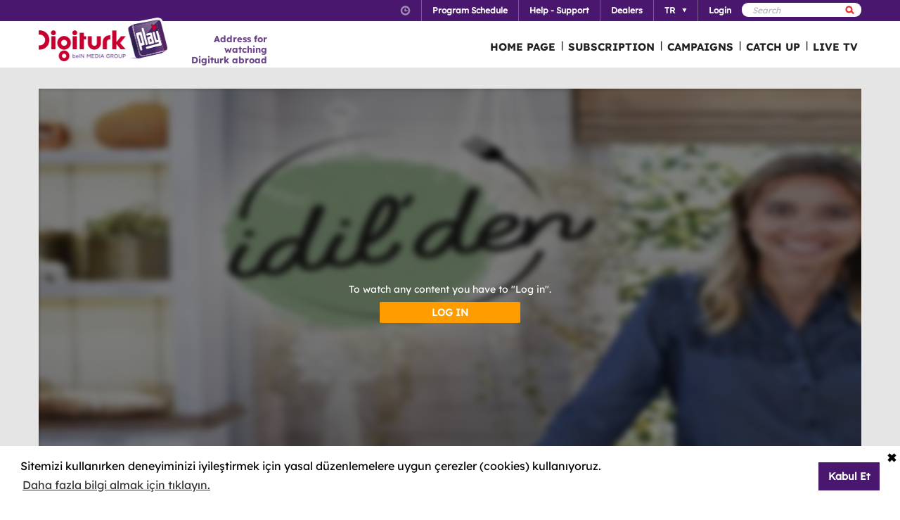

--- FILE ---
content_type: text/html; charset=utf-8
request_url: https://www.digiturkplay.com/en/yasam-eglence/idilden/2sezon-v559/balik-corbasi-v9
body_size: 23603
content:
<!DOCTYPE html>
<html class="no-js">
<head>
    <meta charset="utf-8" />
    <meta name="viewport" content="width=device-width, initial-scale=1.0, maximum-scale=1.0, user-scalable=no" />
    <title>İdil&#39;den </title>
    <meta name="description" content="Ne yemek yapsam diye d&#252;ş&#252;n&#252;rken kaybettiğiniz vakti size geri verecek olan İdil Yazar, kolay ve herkesi mutlu eden yemekleriyle mutfakta harikalar yaratıyor." />
    <meta name="keywords" content="İdil&#39;den,,Ne,yemek,yapsam,diye,d&#252;ş&#252;n&#252;rken,kaybettiğiniz,vakti,size,geri,verecek,olan,İdil,Yazar,,kolay,ve,herkesi,mutlu,eden,yemekleriyle,mutfakta,harikalar,yaratıyor." />

    <link href="http://www.digiturkplay.com" type="text/xml" title="i-am-alive" rel="Alternate" />

    <link rel="stylesheet" href="/Statics/css/font.css" />
    <link rel="shortcut icon" href="/Statics/img/digiturkplay.ico" />

    <link rel="stylesheet" href="/Statics/css/normalize.css" />
    <link rel="stylesheet" href="/Statics/css/foundation.min.css" />

    <link rel="stylesheet" href="/Statics/css/common.css?v=62" />
    <link rel="stylesheet" href="/Statics/css/website.css" />
    <link rel="stylesheet" href="/Statics/css/jquery.fancybox2.css" />
    <link rel="stylesheet" href="/Statics/css/cookieconsent.min.css" />

    <link href="/Statics/css/jquery-ui.min.css?v=0" rel="stylesheet" />
    
    <link rel="stylesheet" href="/Statics/css/page/content-detail.css?v=22" />

    <link rel="stylesheet" href="/Statics/css/skin/bitmovinplayer-ui.css?v=1" />
    <link rel="stylesheet" href="/Statics/css/skin/bitmovin-ui.css?v=1" />

        <link rel="canonical" href="/en/yasam-eglence/idilden/2sezon-v559/balik-corbasi-v9" />

    <link rel="stylesheet" href="/Statics/css/responsive/responsive.min.css?v=31" />
    <!--[if lte IE 8]><script type="text/javascript" src="/Statics/js/vendor/json2.min.js"></script><![endif]-->
    <script src="/Statics/js/vendor/custom.modernizr.js"></script>

    <!-- Google Analytics -->
<script>
    (function (i, s, o, g, r, a, m) {
        i['GoogleAnalyticsObject'] = r; i[r] = i[r] || function () {
            (i[r].q = i[r].q || []).push(arguments)
        }, i[r].l = 1 * new Date(); a = s.createElement(o),
        m = s.getElementsByTagName(o)[0]; a.async = 1; a.src = g; m.parentNode.insertBefore(a, m)
    })(window, document, 'script', '//www.google-analytics.com/analytics.js', '_gaStarbuck');

    //cookie'den partyRoleId değerini alıyoruz.
    var userId = null;
    try {
        var cookies = document.cookie.split(";");

        for (var i = 0; i < cookies.length; i++) {
            var cookie = cookies[i].split("=");
            var key = cookie[0].replace(" ", "");
            var value = cookie[1];
            if (key == '.partyId') {
                userId = value;
                break;
            }
        }
    } catch (e) {
        console.log(e);
    } 

    if (userId != null) {
        _gaStarbuck('create', 'UA-17472711-40', { 'userId': userId });
    }
    else {
        _gaStarbuck('create', 'UA-17472711-40', 'auto');
    }
    _gaStarbuck('send', 'pageview');
    _gaStarbuck('require', 'ecommerce', 'ecommerce.js');

</script>
<!-- End Google Analytics -->

<!-- Facebook Pixel Code -->
<script>
    !function(f,b,e,v,n,t,s)
    {if(f.fbq)return;n=f.fbq=function(){n.callMethod?
            n.callMethod.apply(n,arguments):n.queue.push(arguments)};
        if(!f._fbq)f._fbq=n;n.push=n;n.loaded=!0;n.version='2.0';
        n.queue=[];t=b.createElement(e);t.async=!0;
        t.src=v;s=b.getElementsByTagName(e)[0];
        s.parentNode.insertBefore(t,s)}(window, document,'script',
        'https://connect.facebook.net/en_US/fbevents.js');
    fbq('init', '1665103187105173');
    fbq('track', 'PageView');
</script>
<noscript><img height="1" width="1" style="display:none"
               src="https://www.facebook.com/tr?id=1665103187105173&ev=PageView&noscript=1"
          /></noscript>
<!-- End Facebook Pixel Code -->

        <!-- Insider Api Entegreasyonu -->
    <script type='text/javascript'>
    var _spapi = _spapi || [];
    _spapi.push(['_partner', 'digiturkplay']);
    (function () {
        var ga = document.createElement('script'); ga.type = 'text/javascript'; ga.async = true;
        ga.src = ('https:' == document.location.protocol ? 'https://' : 'http://') +
        'digiturkplay.api.sociaplus.com/partner.js';
        var s = document.getElementsByTagName('script')[0];
        s.parentNode.insertBefore(ga, s);
    })();
    </script>
    <!-- End Insider Api Entegrasyonu -->

    <script src="//cdn.optimizely.com/js/4715830715.js"></script>

    <!-- Google Tag Manager -->
    <script>
        (function (w, d, s, l, i) {
            w[l] = w[l] || []; w[l].push({
                'gtm.start':
                    new Date().getTime(), event: 'gtm.js'
            }); var f = d.getElementsByTagName(s)[0],
                j = d.createElement(s), dl = l != 'dataLayer' ? '&l=' + l : ''; j.async = true; j.src =
                    'https://www.googletagmanager.com/gtm.js?id=' + i + dl; f.parentNode.insertBefore(j, f);
        })(window, document, 'script', 'dataLayer', 'GTM-MR263P');</script>
    <!-- End Google Tag Manager -->

    <!-- Global site tag (gtag.js) - Google Ads: 352754031 -->
    <script async src="https://www.googletagmanager.com/gtag/js?id=AW-352754031"></script>
    <script>
        window.dataLayer = window.dataLayer || [];
        function gtag() { dataLayer.push(arguments); }
        gtag('js', new Date());

        gtag('config', 'AW-352754031');
    </script>
</head>
<body class="grey">
    <div id="overlay" class="overlay"></div>
    <input type="hidden" id="playerStatus" />

    

<!--START KEY-->
<input type="hidden" id="MessageTitle" value="Under construction"/>
<input type="hidden" id="MessageContent" value="This feature is unavailable due to maintenance. In the meantime please use Contact Us section." />
<input type="hidden" id="HelpCancel" value="Cancel" />
<input type="hidden" id="HelpGoToContactUs" value="Go to Contact Us page." />
<input type="hidden" id="LabelFeedbackSuccess" value="işlem başarılı." />
<input type="hidden" id="LabelFeedbackFailed" value="işlem sırasında bir hata oluştu." />
<input type="hidden" id="LabelFeedbackCancel" value="işlem iptal edildi." />
<input type="hidden" id="LabelPopupTitle" value="UYARI" />
<input type="hidden" id="LabelPopupMessage" value="If you cannot watch the content via #BrowserName# please try another web browser" />
<input type="hidden" id="LabelPopupOk" value="DONE" />
<input type="hidden" id="LabelPopupTitleRecord" value="INFO" />
<input type="hidden" id="LabelPopupMessageRecord" value="Bu kategori altında yer alan i&#231;eriklere ulaşmak i&#231;in kayıt emri oluşturmanız gerekmektedir." />
<input type="hidden" id="LabelDetailRecordMessage" value="Kayıt emri verdiğiniz i&#231;eriği bir sonraki b&#246;l&#252;m yayınlandıktan sonra buradan izleyebilirsiniz." />
<input type="hidden" id="ShareOpinion" value="Share your opinions" />
<!--END KEY-->


    <img id="base_loading" class="loading-main" src="/Statics/img/loader.gif">
    
    <input data-actdur="19" data-casts="-" data-cat1="Yemek" data-cat2="" data-cat3="" data-channel="" data-directors="-" data-ep="223" data-errorOnCPPermission="" data-exVisitorID="" data-frg="" data-frgn="" data-genre="Yemek" data-pn="Balık Çorbası" data-purchase="" data-pv="PT0000182942" data-season="" data-stop="" data-studio="" data-subtitle="" data-tp="" data-uri="" data-vpause="" data-vplay="PT0000182942" data-vresume="" id="mainVisilabsValues" type="hidden" />


    
    <script id="download-template" type="text/x-handlebars-template">
    <div class="mobile_download_box_inner">
        <div class="box_first">
            <img class="box_close" src="/statics/img/close_btn.png" />
        </div>
        <div class="box_second">
            <img class="store_logo" src="/statics/img/playcom_logo.png" />
            <div class="text_container">
                <span class="store_text">Digiturk Play Yurtdışı</span><br>
                <span class="store_note">
                    By DIGITURK
                </span><br>
                <span class="store_note">
                    {{storeText}}
                </span>
            </div>
        </div>
        <div class="box_third">
            <a href="{{storeUrl}}">View</a>
        </div>
    </div>
</script>
<div class="mobile_download_box"></div>




    <header>
        

<div class="header_top">
    <div class="row">
        <div class="small-12 large-12 columns">
            <!-- START:SEARCH FORM -->
            <!--Donut#[base64]#-->

<form action="/en/arama" method="post">    <div class="search_form">
        <input name="__RequestVerificationToken" type="hidden" value="h6FMoLMY34MQl8cdqQlf3ElWKKIOr1CHWCFzwkC_DRhHZMlbtDaCejpbvlVmgdXmgf0KBU7sUexeNaWMcA77CKjX1LY1" />
        <input type="text" name="q" placeholder=Search />
        <button type="submit" class="sprite search"></button>
    </div>
</form><!--EndDonut-->
            <!-- END:SEARCH FORM -->
            <!-- START:HEADER TOP NAV -->
            <nav class="nav_headertop">
                <ul>
                    <li>
                        <a href="#" class="sprite icon_clock"></a>
                        <div class="nav_info">
                            <div>
                                <img src="/Statics/img/purple_arrow.png" />Turkey Time: <span id="current_time">Loading…</span>
                            </div>
                        </div>
                    </li>
                    <li><a href="/en/yayin-akisi"><strong>Program Schedule</strong></a></li>
                    <li><a href="/en/yardim"><strong>Help - Support</strong></a></li>
                    <li><a href="/en/bayiler"><strong>Dealers</strong></a></li>
                        <li id="languageList"><a href="#"><strong>TR</strong><span class="arrr sprite icon_top_bottom_arrow"></span></a>
        <div class="nav_submenu2">
            <ul>
                    <li><a href="/en/layout/changelanguage?lang=2&amp;r=%2Fen%2Fyasam-eglence%2Fidilden%2F2sezon-v559%2Fbalik-corbasi-v9">EN</a></li>
                    <li><a href="/en/layout/changelanguage?lang=3&amp;r=%2Fen%2Fyasam-eglence%2Fidilden%2F2sezon-v559%2Fbalik-corbasi-v9">RU</a></li>
                    <li><a href="/en/layout/changelanguage?lang=4&amp;r=%2Fen%2Fyasam-eglence%2Fidilden%2F2sezon-v559%2Fbalik-corbasi-v9">AZ</a></li>
            </ul>
        </div>
    </li>

                    <li id="panel-user" style="display: none; height: 20px!important;" data-bind="slideToLeft: IsVisible">
                        <!-- ko if:Status -->
                        <a class="ga-ab-main" href="https://www.digiturkplay.com/en/kullanici/profil"><span class="arr sprite nav_top_arrow"></span>Welcome</a>
                        <div class="nav_submenu">
                            <ul>
                                <li><a href="https://www.digiturkplay.com/en/kullanici/profil" rel="nofollow">Account Information</a></li>
                                <li><a href="https://www.digiturkplay.com/en/kullanici/satin-aldiklarim" rel="nofollow">My Purchases</a></li>
                                <li><a href="https://www.digiturkplay.com/en/kullanici/kupon-kodu" rel="nofollow">Use Coupon</a></li>
                                <li><a href="/en/kullanici/arkadasini-davet-et" rel="nofollow">Invite a Friend</a></li>
                                <li><a href="/en/kullanici/cikis" rel="nofollow">Secure log out</a></li>
                            </ul>
                        </div>
                        <!-- /ko -->
                        <!-- ko ifnot:Status -->
                        <a class="ga-ab-main" id="login-link" href="https://www.digiturkplay.com/en/kullanici/giris" rel="nofollow"><strong>Login</strong></a>
                        <!-- /ko -->
                    </li>
                    
                </ul>
            </nav>
            <!-- END:HEADER TOP NAV -->
        </div>
    </div>
</div>


<div class="header_bottom">
    <div class="row">
        <div class="small-3 large-4 columns float-left" style="width:305px;">
            <a href="/en" class="logo">Logo</a>
            <div class="logo-slogan">
                <p>
                    Address for watching <br /> Digiturk abroad
                </p>
            </div>
        </div>
        <div class="small-9 float-right" style="margin-right: 12px;">
            <!-- START:MAIN NAV -->
            <nav class="nav_main">
                <ul>
                            <li  >

                                <a href="/">HOME PAGE</a>
                            </li>
                            <li  >
                                        <span>|</span>

                                <a href="/abonelik">SUBSCRIPTION</a>
                            </li>
                            <li  >
                                        <span>|</span>

                                <a href="/kampanyalar">CAMPAIGNS</a>
                            </li>
                            <li  rel=4>
                                        <span>|</span>

                                <a href="#">CATCH UP</a>
                            </li>
                            <li  >
                                        <span>|</span>

                                <a href="/canli-tv">LIVE TV</a>
                            </li>
                    
                    <li class="mobile_only" id="bakcell_container"><span class="bakcell_logo"></span></li>
                </ul>
            </nav>
            <!-- END:MAIN NAV -->
        </div>
    </div>

    <!-- START:MAIN SUB NAV -->
            <div class="nav_main_sub" rel="4">
                <div class="row nav_main_sub_top">
                    <div class="small-12 large-12 columns">
                            <nav class="nav_list">
                                <div class="nav_list_title">
                                        <a href="/spor">beIN SPORTS</a>
                                </div>


                                <ul>
                                        <li><a href="/en/spor/spor-toto-super-lig-haftanin-golleri-v2">Trendyol S&#252;per Lig Haftanın Golleri</a></li>
                                        <li><a href="/en/spor/spor-toto-super-lig-haftanin-ozetleri">Trendyol S&#252;per Lig Haftanın &#214;zetleri</a></li>
                                        <li><a href="/en/spor/haftanin-ozetleri">Trendyol S&#252;per Lig &#214;zetler</a></li>
                                        <li><a href="/en/spor/spor-toto-super-lig-maclar">Trendyol S&#252;per Lig 90 Dk. Ma&#231;lar</a></li>
                                        <li><a href="/en/spor/super-lig-derbiler">Trendyol S&#252;per Lig Derbiler</a></li>
                                </ul>
                            </nav>
                            <nav class="nav_list">
                                <div class="nav_list_title">
                                        <a href="/dizi/tod-originals">TOD Originals</a>
                                </div>


                                <ul>
                                        <li><a href="/en/tod-studios/yolun-bittigi-yer">Yolun Bittiği Yer</a></li>
                                        <li><a href="/en/tod-studios/dunyanin-en-iyi-sefleri">D&#252;nyanın En İyi Şefleri</a></li>
                                        <li><a href="/en/tod-studios/titletur-v101">Hazer Amani ile Keşfe Değer</a></li>
                                        <li><a href="/en/tod-studios/gercek-tarihin-izinde">Ger&#231;ek Tarihin İzinde</a></li>
                                        <li><a href="/en/tod-studios/kalemimde-anadolu">Kalemimde Anadolu</a></li>
                                </ul>
                            </nav>
                            <nav class="nav_list">
                                <div class="nav_list_title">
                                        <a href="/dizi/atv">ATV</a>
                                </div>


                                <ul>
                                        <li><a href="/en/ulusal/muge-anli-ile-tatli-sert">M&#252;ge Anlı ile Tatlı Sert</a></li>
                                        <li><a href="/en/ulusal/kim-milyoner-olmak-ister">Kim Milyoner Olmak İster?</a></li>
                                        <li><a href="/en/ulusal/kurulus-orhan">Kuruluş Orhan</a></li>
                                        <li><a href="/en/ulusal/abi">A.B.İ.</a></li>
                                </ul>
                            </nav>
                            <nav class="nav_list">
                                <div class="nav_list_title">
                                        <a href="/dizi/show-tv">Show TV</a>
                                </div>


                                <ul>
                                        <li><a href="/en/ulusal/kizilcik-serbeti">Kızılcık Şerbeti</a></li>
                                        <li><a href="/en/ulusal/veliaht">Veliaht</a></li>
                                        <li><a href="/en/ulusal/ruya-gibi">R&#252;ya Gibi</a></li>
                                        <li><a href="/en/ulusal/guldur-guldur">G&#252;ld&#252;r G&#252;ld&#252;r Show</a></li>
                                </ul>
                            </nav>
                            <nav class="nav_list">
                                <div class="nav_list_title">
                                        <a href="/dizi/tv8">TV8</a>
                                </div>


                                <ul>
                                        <li><a href="/en/ulusal/survivor-2023">Survivor 2026</a></li>
                                        <li><a href="/en/ulusal/masterchef-turkiye">MasterChef T&#252;rkiye All Star Altın Kupa</a></li>
                                        <li><a href="/en/ulusal/o-ses-turkiye-v2">O Ses T&#252;rkiye</a></li>
                                </ul>
                            </nav>

                        <div class="clearfix"></div>
                    </div>
                </div>
                        <div class="nav_main_sub_top_posters">
                            <div class="small-12 large-12 columns">
                            <nav class="nav_list">
                                <a class="nav_image" title="2025 - 2026 sezonunda Trendyol S&#252;per Lig&#39;de oynanan t&#252;m ma&#231;ların gollerini her hafta sizlerle paylaşıyoruz. " href="/en/spor/spor-toto-super-lig-haftanin-golleri-v2" style="background-image: url(//mediacms01.digiturkplay.com/int_play_web/PS0000000682/haftanin-golleri-trendyol-2024-25_270x220_raw.jpg);"></a>
                                <span class="nav_poster_title">Trendyol S&#252;per Lig Haftanın Golleri</span>
                            </nav>
                            <nav class="nav_list">
                                <a class="nav_image" title="&#39;&#39;Yolun Bittiği Yer&#39;&#39; Umut Kurt&#39;un arkadaşlarıyla bir araya gelerek bambaşka bir ekstrem spor deneyimine atıldığı, eğlenceli ve s&#252;rprizlerle dolu bir yolculuk sunuyor." href="/en/tod-studios/yolun-bittigi-yer" style="background-image: url(//mediacms01.digiturkplay.com/int_play_web/PS0000005188/yolun-bittigi-yer-sezon1-todstudios-yeni_270x220_raw.jpg);"></a>
                                <span class="nav_poster_title">Yolun Bittiği Yer</span>
                            </nav>
                            <nav class="nav_list">
                                <a class="nav_image" title="Hafta i&#231;i her g&#252;n seyirciyi ekran başına kilitleyen M&#252;ge Anlı ve ekibi, uzman konuklar eşliğinde kayıpları bulmaya ve olayları aydınlatmaya yeni sezonda da devam ediyor." href="/en/ulusal/muge-anli-ile-tatli-sert" style="background-image: url(//mediacms01.digiturkplay.com/int_play_web/PS0000000653/muge-anli-sezon12_270x220_raw.jpg);"></a>
                                <span class="nav_poster_title">M&#252;ge Anlı ile Tatlı Sert</span>
                            </nav>
                            <nav class="nav_list">
                                <a class="nav_image" title="Farklı k&#252;lt&#252;rlere sahip iki ailenin &#231;ocukları Doğa ve Fatih&#39;in yıldırım nikahıyla evlenmesinin ardından gelişen &#231;arpıcı olaylar karşınızda olacak." href="/en/ulusal/kizilcik-serbeti" style="background-image: url(//mediacms01.digiturkplay.com/int_play_web/PS0000004174/kizilcik-serbeti-sezon4_270x220_raw.jpg);"></a>
                                <span class="nav_poster_title">Kızılcık Şerbeti</span>
                            </nav>
                            <nav class="nav_list">
                                <a class="nav_image" title="Yarışmacılar, bir yandan zorlu ada şartlarına alışmaya &#231;alışırken bir yandan da &#246;d&#252;l ve dokunulmazlık oyunları i&#231;in kıyasıya m&#252;cadele edecek." href="/en/ulusal/survivor-2023" style="background-image: url(//mediacms01.digiturkplay.com/int_play_web/PS0000004234/survivor-all-star-2025_270x220_raw.jpg);"></a>
                                <span class="nav_poster_title">Survivor 2026</span>
                            </nav>

                                <div class="clearfix"></div>
                            </div>
                        </div>


            </div>
    
    <!-- END:MAIN SUB NAV -->
    <div class="clear"></div>
</div>
    </header>
    
    <div id="content">
        
<input type="hidden" class="content-type" value="Episode" />
    <div class="row">
        <div class="large-12 ">
            <div class="dizi_player_box">
                <div class="dizi_player" style="position: relative">
                    <div class="mask-invisible" id="mask-invisible">
                        <div class="message-from-boss-container">
                            <div class="message-from-boss">
                                <span id="message-multiplay"></span>
                                <a class="button-barb" href="/en">DONE</a>
                            </div>
                        </div>
                    </div>
                    <div id="playerVod" class="player-container">
                        <img id="play-preview-image" src="//mediacms01.digiturkplay.com/int_play_web/PT0000182942/idilden-sezon4-yatay-son_570x220_raw.jpg" class="blur" />
                        <img id="play-content" class="player-play-button" src="/Statics/img/Play-icon.png" data-record="True" data-url="/en/content/playrequest" data-contentid="PT0000182942" data-contentname="Balık &#199;orbası" data-usageid="872572" data-assetid="" alt="Oynat" />
                        <img id="play-loading" class="player-loading" src="/Statics/img/ajax-loader-abonelik.gif" alt="Yükleniyor" />
                        <div id="player-message-container" class="player-message-container"></div>
                        <div id="player-content" class="player-content"></div>
                    </div>
                </div>
                <div class="clear"></div>
                <div class="foot_info">
                    <div class="dizi_name">
                        <h2>Balık &#199;orbası</h2>
                    </div>
                    <div class="kunye">
                        <div class="one">
                            <span>Şefimiz bu b&#246;l&#252;mde balık &#231;orbası, br&#252;ksel lahanalı patates ve balkabaklı mascarpone tatlısı yapıyor.</span>

                        </div>
                        <div class="two">
                                <b>Director:  </b><span>-</span>
                                <b>Screenplay:   </b><span>-</span>
                            <b>Cast:    </b><span>-</span>
                        </div>
                        <div class="three">
                            <b>Genre: </b><span>Yemek </span>
                            
                            <b>Length:  </b><span>19 min</span>
                        </div>
                            <div class="four">
                                <a class="login-button" href="https://www.digiturkplay.com/en/kullanici/giris?r=%2Fen%2Fyasam-eglence%2Fidilden%2F2sezon-v559%2Fbalik-corbasi-v9">Login</a>
                            </div>
                    </div>
                </div>
                <div class="clear"></div>
            </div>
        </div>
        <div class="clear"></div>
    </div>

    <div class="season-container">
        <div class="season-selected"><span class="selected-title"></span><img src="/Statics/img/season_arrow.png" class="select-icon" /></div>
        <ul class="content-season" name="season">
                <li data-value="0">4.Sezon</li>
                <li data-value="1">3.Sezon</li>
                <li data-value="2">2.Sezon</li>
                <li data-value="3">1.Sezon</li>

        </ul>
            <div class="episode-container" data-index="0">
                            <div class="episode-item" data-index="0">
                                <span class="episode-no">322</span>l<span class="episode-title">Mor Lahana Salatası </span><a href="/en/yasam-eglence/idilden/4sezon-v273/mor-lahana-salatasi" class="watch-button">HEMEN İZLE</a>
                                <span class="episode-summary">Şefimiz bu b&#246;l&#252;mde mor lahana salatası ve tepside i&#231;li k&#246;fte yapıyor.</span>
                            </div>
                            <div class="episode-item" data-index="1">
                                <span class="episode-no">321</span>l<span class="episode-title">Kremalı Mantarlı Tavuk</span><a href="/en/yasam-eglence/idilden/4sezon-v273/kremali-mantarli-tavuk" class="watch-button">HEMEN İZLE</a>
                                <span class="episode-summary">Şefimiz bu b&#246;l&#252;mde kremalı mantarlı tavuk ve fırında patates kızartması yapıyor.</span>
                            </div>
                            <div class="episode-item" data-index="2">
                                <span class="episode-no">320</span>l<span class="episode-title">Buğday Salatası</span><a href="/en/yasam-eglence/idilden/4sezon-v273/bugday-salatasi" class="watch-button">HEMEN İZLE</a>
                                <span class="episode-summary">Şefimiz bu b&#246;l&#252;mde pancarlı buğday salatası ve havu&#231;lu kek muffin yapıyor.</span>
                            </div>
                            <div class="episode-item" data-index="3">
                                <span class="episode-no">319</span>l<span class="episode-title">Levain Kurabiye </span><a href="/en/yasam-eglence/idilden/4sezon-v273/levain-kurabiye" class="watch-button">HEMEN İZLE</a>
                                <span class="episode-summary">Şefimiz bu b&#246;l&#252;mde levain kurabiye ve fıstık ezmeli kurabiye yapıyor.</span>
                            </div>
                            <div class="episode-item" data-index="4">
                                <span class="episode-no">318</span>l<span class="episode-title">Paleo Granola</span><a href="/en/yasam-eglence/idilden/4sezon-v273/paleo-granola" class="watch-button">HEMEN İZLE</a>
                                <span class="episode-summary">Şefimiz bu b&#246;l&#252;mde paleo granola, hindistan cevizli fıstık ezmesi ve &#231;ikolatalı fındık kreması yapıyor.</span>
                            </div>
                            <div class="episode-item" data-index="5">
                                <span class="episode-no">317</span>l<span class="episode-title">Levrek K&#246;ri </span><a href="/en/yasam-eglence/idilden/4sezon-v273/levrek-kori" class="watch-button">HEMEN İZLE</a>
                                <span class="episode-summary">Şefimiz bu b&#246;l&#252;mde levrek k&#246;ri ve mango puding yapıyor.</span>
                            </div>
                            <div class="episode-item" data-index="6">
                                <span class="episode-no">316</span>l<span class="episode-title">Muzlu Ekmek </span><a href="/en/yasam-eglence/idilden/4sezon-v273/muzlu-ekmek" class="watch-button">HEMEN İZLE</a>
                                <span class="episode-summary">Şefimiz bu b&#246;l&#252;mde muzlu ekmek ve badem unlu bisk&#252;vi yapıyor.</span>
                            </div>
                            <div class="episode-item" data-index="7">
                                <span class="episode-no">315</span>l<span class="episode-title">Kremalı Levrek</span><a href="/en/yasam-eglence/idilden/4sezon-v273/kremali-levrek" class="watch-button">HEMEN İZLE</a>
                                <span class="episode-summary">Şefimiz bu b&#246;l&#252;mde kremalı levrek ve pancarlı biberiyeli patates yapıyor.</span>
                            </div>
                            <div class="episode-item" data-index="8">
                                <span class="episode-no">314</span>l<span class="episode-title">Hellimli Karides Salatası </span><a href="/en/yasam-eglence/idilden/4sezon-v273/hellimli-karides-salatasi" class="watch-button">HEMEN İZLE</a>
                                <span class="episode-summary">Şefimiz bu b&#246;l&#252;mde hellimli karides salatası ve siyah pirin&#231; salatası yapıyor.</span>
                            </div>
                            <div class="episode-item" data-index="9">
                                <span class="episode-no">313</span>l<span class="episode-title">Shiitake Mantarlı ve Kuşkonmazlı Fettuccine</span><a href="/en/yasam-eglence/idilden/4sezon-v273/shiitake-mantarli-ve-kuskonmazli-fettuccine" class="watch-button">HEMEN İZLE</a>
                                <span class="episode-summary">Şefimiz bu b&#246;l&#252;mde shiitake mantarlı ve kuşkonmazlı fettuccine ve nohutlu makarna yapıyor.</span>
                            </div>
                            <div class="episode-item" data-index="10">
                                <span class="episode-no">312</span>l<span class="episode-title">Karnabahar Kavurma</span><a href="/en/yasam-eglence/idilden/4sezon-v273/karnabahar-kavurma" class="watch-button">HEMEN İZLE</a>
                                <span class="episode-summary">Şefimiz bu b&#246;l&#252;mde karnabahar kavurma ve vegan mac and cheese yapıyor.</span>
                            </div>
                            <div class="episode-item" data-index="11">
                                <span class="episode-no">311</span>l<span class="episode-title">Hindili Pilav</span><a href="/en/yasam-eglence/idilden/4sezon-v273/hindili-pilav" class="watch-button">HEMEN İZLE</a>
                                <span class="episode-summary">Şefimiz bu b&#246;l&#252;mde hindili pilav ve kestaneli &#231;ikolatalı mus yapıyor.</span>
                            </div>
                            <div class="episode-item" data-index="12">
                                <span class="episode-no">310</span>l<span class="episode-title">Vişneli &#199;ikolatalı Kek</span><a href="/en/yasam-eglence/idilden/4sezon-v273/visneli-cikolatali-kek" class="watch-button">HEMEN İZLE</a>
                                <span class="episode-summary">Şefimiz bu b&#246;l&#252;mde vişneli &#231;ikolatalı kek ve balkabaklı kinoa kısır yapıyor.</span>
                            </div>
                            <div class="episode-item" data-index="13">
                                <span class="episode-no">309</span>l<span class="episode-title">Narlı Tavuk</span><a href="/en/yasam-eglence/idilden/4sezon-v273/narli-tavuk" class="watch-button">HEMEN İZLE</a>
                                <span class="episode-summary">Şefimiz bu b&#246;l&#252;mde narlı tavuk ve mantarlı noodle yapıyor.</span>
                            </div>
                            <div class="episode-item" data-index="14">
                                <span class="episode-no">308</span>l<span class="episode-title">Tatlı Patatesli Spaghetti</span><a href="/en/yasam-eglence/idilden/4sezon-v273/tatli-patatesli-spaghetti" class="watch-button">HEMEN İZLE</a>
                                <span class="episode-summary">Şefimiz bu b&#246;l&#252;mde tatlı patates ve pancar aioli, tar&#231;ın ve pekan cevizli tatlı patates ve tatlı patatesli spaghetti yapıyor.</span>
                            </div>
                            <div class="episode-item" data-index="15">
                                <span class="episode-no">307</span>l<span class="episode-title">Fırında Br&#252;ksel Lahanası</span><a href="/en/yasam-eglence/idilden/4sezon-v273/firinda-bruksel-lahanasi" class="watch-button">HEMEN İZLE</a>
                                <span class="episode-summary">Şefimiz bu b&#246;l&#252;mde fırında br&#252;ksel lahanası ve kuzu incik yapıyor.</span>
                            </div>
                            <div class="episode-item" data-index="16">
                                <span class="episode-no">306</span>l<span class="episode-title">Kepekli Pirin&#231; Salatası</span><a href="/en/yasam-eglence/idilden/4sezon-v273/kepekli-pirinc-salatasi" class="watch-button">HEMEN İZLE</a>
                                <span class="episode-summary">Şefimiz bu b&#246;l&#252;mde kepekli pirin&#231; salatası, &#231;ıtır dil ve susamlı ıspanak yapıyor.</span>
                            </div>
                            <div class="episode-item" data-index="17">
                                <span class="episode-no">305</span>l<span class="episode-title">Armut ve Yaban Mersinli Crumble</span><a href="/en/yasam-eglence/idilden/4sezon-v273/armut-ve-yaban-mersinli-crumble" class="watch-button">HEMEN İZLE</a>
                                <span class="episode-summary">Şefimiz bu b&#246;l&#252;mde armut ve yaban mersinli crumble ve pazılı kol b&#246;reği yapıyor.</span>
                            </div>
                            <div class="episode-item" data-index="18">
                                <span class="episode-no">304</span>l<span class="episode-title">Fırında Karnabahar</span><a href="/en/yasam-eglence/idilden/4sezon-v273/firinda-karnabahar" class="watch-button">HEMEN İZLE</a>
                                <span class="episode-summary">Şefimiz bu b&#246;l&#252;mde fırında karnabahar, karnabahar &#231;orbası ve beşamel soslu karnabahar salatası yapıyor.</span>
                            </div>
                            <div class="episode-item" data-index="19">
                                <span class="episode-no">303</span>l<span class="episode-title">K&#246;rili Mercimek &#199;orbası </span><a href="/en/yasam-eglence/idilden/4sezon-v273/korili-mercimek-corbasi" class="watch-button">HEMEN İZLE</a>
                                <span class="episode-summary">Şefimiz bu b&#246;l&#252;mde k&#246;rili mercimek &#231;orbası ve ılık tavuklu spaghetti salatası yapıyor.</span>
                            </div>
                            <div class="episode-item" data-index="20">
                                <span class="episode-no">302</span>l<span class="episode-title">Balkabaklı Kurabiye</span><a href="/en/yasam-eglence/idilden/4sezon-v273/balkabakli-kurabiye-v3" class="watch-button">HEMEN İZLE</a>
                                <span class="episode-summary">Şefimiz bu b&#246;l&#252;mde balkabaklı kurabiye, hafif kabak tatlısı ve balkabaklı latte yapıyor.</span>
                            </div>
                            <div class="episode-item" data-index="21">
                                <span class="episode-no">301</span>l<span class="episode-title">Ada&#231;aylı Tavuk </span><a href="/en/yasam-eglence/idilden/4sezon-v273/adacayli-tavuk" class="watch-button">HEMEN İZLE</a>
                                <span class="episode-summary">Şefimiz bu b&#246;l&#252;mde ada&#231;aylı tavuk ve kremalı mantarlı makarna yapıyor.</span>
                            </div>
                            <div class="episode-item" data-index="22">
                                <span class="episode-no">300</span>l<span class="episode-title">Karnıyarık Otlu Brownie</span><a href="/en/yasam-eglence/idilden/4sezon-v273/karniyarik-otlu-brownie" class="watch-button">HEMEN İZLE</a>
                                <span class="episode-summary">Şefimiz bu b&#246;l&#252;mde karnıyarık otlu brownie ve burrito kase yapıyor.</span>
                            </div>
                            <div class="episode-item" data-index="23">
                                <span class="episode-no">299</span>l<span class="episode-title">Fırında Brokoli </span><a href="/en/yasam-eglence/idilden/4sezon-v273/firinda-brokoli" class="watch-button">HEMEN İZLE</a>
                                <span class="episode-summary">Şefimiz bu b&#246;l&#252;mde fırında brokoli ve &#231;edar ile tar&#231;ın ve pul biberli somon  yapıyor.</span>
                            </div>
                            <div class="episode-item" data-index="24">
                                <span class="episode-no">298</span>l<span class="episode-title">Frambuazlı Semifreddo</span><a href="/en/yasam-eglence/idilden/4sezon-v273/frambuazli-semifreddo" class="watch-button">HEMEN İZLE</a>
                                <span class="episode-summary">Şefimiz bu b&#246;l&#252;mde frambuazlı semifreddo ve beef wellington yapıyor.</span>
                            </div>
                            <div class="episode-item" data-index="25">
                                <span class="episode-no">297</span>l<span class="episode-title">Fıstıklı Salata </span><a href="/en/yasam-eglence/idilden/4sezon-v273/fistikli-salata" class="watch-button">HEMEN İZLE</a>
                                <span class="episode-summary">Şefimiz bu b&#246;l&#252;mde fıstıklı salata haşlanmış basmati ve karides k&#246;ri yapıyor.</span>
                            </div>
                            <div class="episode-item" data-index="26">
                                <span class="episode-no">296</span>l<span class="episode-title">Sakızlı Magnolia ve D&#246;ner D&#252;r&#252;m</span><a href="/en/yasam-eglence/idilden/4sezon-v273/sakizli-magnolia-ve-doner-durum" class="watch-button">HEMEN İZLE</a>
                                <span class="episode-summary">Şefimiz bu b&#246;l&#252;mde sakızlı magnolia ve d&#246;ner d&#252;r&#252;m yapıyor.</span>
                            </div>
                            <div class="episode-item" data-index="27">
                                <span class="episode-no">295</span>l<span class="episode-title">Kıymalı Poğa&#231;a </span><a href="/en/yasam-eglence/idilden/4sezon-v273/kiymali-pogaca" class="watch-button">HEMEN İZLE</a>
                                <span class="episode-summary">Şefimiz bu b&#246;l&#252;mde kıymalı poğa&#231;a ve guacmus yapıyor.</span>
                            </div>
                            <div class="episode-item" data-index="28">
                                <span class="episode-no">294</span>l<span class="episode-title">Elmalı Yulaflı Kek</span><a href="/en/yasam-eglence/idilden/4sezon-v273/elmali-yulafli-kek" class="watch-button">HEMEN İZLE</a>
                                <span class="episode-summary">Şefimiz bu b&#246;l&#252;mde elmalı yulaflı kek, alman pankek ve tahinli matcha smoothie yapıyor.</span>
                            </div>
                            <div class="episode-item" data-index="29">
                                <span class="episode-no">293</span>l<span class="episode-title">Falafel</span><a href="/en/yasam-eglence/idilden/4sezon-v273/falafel-v7" class="watch-button">HEMEN İZLE</a>
                                <span class="episode-summary">Şefimiz bu b&#246;l&#252;mde falafel ve fırında tatlı patates yapıyor.</span>
                            </div>
                            <div class="episode-item" data-index="30">
                                <span class="episode-no">292</span>l<span class="episode-title">Karides </span><a href="/en/yasam-eglence/idilden/4sezon-v273/idilden-v5" class="watch-button">HEMEN İZLE</a>
                                <span class="episode-summary">Şefimiz bu b&#246;l&#252;mde kızarmış karides ve marul tako yapıyor.</span>
                            </div>
                            <div class="episode-item" data-index="31">
                                <span class="episode-no">291</span>l<span class="episode-title">Yulaflı Amerikan Kurabiyesi</span><a href="/en/yasam-eglence/idilden/4sezon-v273/yulafli-amerikan-kurabiyesi" class="watch-button">HEMEN İZLE</a>
                                <span class="episode-summary">Şefimiz bu b&#246;l&#252;mde yulaflı amerikan kurabiyesi ve kabaklı kek yapıyor.</span>
                            </div>
                            <div class="episode-item" data-index="32">
                                <span class="episode-no">290</span>l<span class="episode-title">Monte Cristo Sandwich</span><a href="/en/yasam-eglence/idilden/4sezon-v273/monte-cristo-sandwich" class="watch-button">HEMEN İZLE</a>
                                <span class="episode-summary">Şefimiz bu b&#246;l&#252;mde monte cristo sandwich, kızarmış tavuk sandvi&#231; ve rozbifli sandvi&#231; yapıyor.</span>
                            </div>
                            <div class="episode-item" data-index="33">
                                <span class="episode-no">289</span>l<span class="episode-title">Avokadolu Yulaf Lapası</span><a href="/en/yasam-eglence/idilden/4sezon-v273/avokadolu-yulaf-lapasi" class="watch-button">HEMEN İZLE</a>
                                <span class="episode-summary">Şefimiz bu b&#246;l&#252;mde avokadolu yulaf lapası, hindistan cevizli yulaf lapası ve yaban mersinli yulaf lapası kreması yapıyor.</span>
                            </div>
                            <div class="episode-item" data-index="34">
                                <span class="episode-no">288</span>l<span class="episode-title">Profiterol</span><a href="/en/yasam-eglence/idilden/4sezon-v273/profiterol" class="watch-button">HEMEN İZLE</a>
                                <span class="episode-summary">Şefimiz bu b&#246;l&#252;mde profiterol, ekler ve pastacı kreması yapıyor.</span>
                            </div>
                            <div class="episode-item" data-index="35">
                                <span class="episode-no">287</span>l<span class="episode-title">Hardallı Et </span><a href="/en/yasam-eglence/idilden/4sezon-v273/hardalli-et" class="watch-button">HEMEN İZLE</a>
                                <span class="episode-summary">Şefimiz bu b&#246;l&#252;mde hardallı et ile basmati pilavı ve beyaz &#231;ikolatalı tiramisu yapıyor.</span>
                            </div>
                            <div class="episode-item" data-index="36">
                                <span class="episode-no">286</span>l<span class="episode-title">Peynirli Makarna </span><a href="/en/yasam-eglence/idilden/4sezon-v273/peynirli-makarna" class="watch-button">HEMEN İZLE</a>
                                <span class="episode-summary">Şefimiz bu b&#246;l&#252;mde peynirli makarna ve kalamar ve tarator sos yapıyor.</span>
                            </div>
                            <div class="episode-item" data-index="37">
                                <span class="episode-no">285</span>l<span class="episode-title">Zencefilli Kanat </span><a href="/en/yasam-eglence/idilden/4sezon-v273/zencefilli-kanat" class="watch-button">HEMEN İZLE</a>
                                <span class="episode-summary">Şefimiz bu b&#246;l&#252;mde zencefilli kanat ve limonlu fesleğenli ricottalı makarna yapıyor.</span>
                            </div>
                            <div class="episode-item" data-index="38">
                                <span class="episode-no">284</span>l<span class="episode-title">Burratalı Şeftali</span><a href="/en/yasam-eglence/idilden/4sezon-v273/burratali-seftali" class="watch-button">HEMEN İZLE</a>
                                <span class="episode-summary">Şefimiz bu b&#246;l&#252;mde burratalı şeftali ve limonlu tereyağlı tavuk yapıyor.</span>
                            </div>
                            <div class="episode-item" data-index="39">
                                <span class="episode-no">283</span>l<span class="episode-title">&#199;ıtır Karides</span><a href="/en/yasam-eglence/idilden/4sezon-v273/citir-karides" class="watch-button">HEMEN İZLE</a>
                                <span class="episode-summary">Şefimiz bu b&#246;l&#252;mde &#231;ıtır karides ve ananaslı sos susamlı teriyaki tavuk yapıyor.</span>
                            </div>
                            <div class="episode-item" data-index="40">
                                <span class="episode-no">282</span>l<span class="episode-title">Tropik Smoothie</span><a href="/en/yasam-eglence/idilden/4sezon-v273/tropik-smoothie" class="watch-button">HEMEN İZLE</a>
                                <span class="episode-summary">Şefimiz bu b&#246;l&#252;mde tropik smoothie, turuncu smoothie, kırmızı smoothie, antioksidan smoothie ve ferahlatan smoothie yapıyor.</span>
                            </div>
                            <div class="episode-item" data-index="41">
                                <span class="episode-no">281</span>l<span class="episode-title">İspanyol Usul&#252; Patatesli Omlet</span><a href="/en/yasam-eglence/idilden/4sezon-v273/ispanyol-usulu-patatesli-omlet" class="watch-button">HEMEN İZLE</a>
                                <span class="episode-summary">Şefimiz bu b&#246;l&#252;mde ispanyol usul&#252; patatesli omlet ve rezeneli mozzarella yapıyor.</span>
                            </div>
                            <div class="episode-item" data-index="42">
                                <span class="episode-no">280</span>l<span class="episode-title">Sebzeli Lazanya</span><a href="/en/yasam-eglence/idilden/4sezon-v273/sebzeli-lazanya" class="watch-button">HEMEN İZLE</a>
                                <span class="episode-summary">Şefimiz bu b&#246;l&#252;mde sebzeli lazanya ve bonfile şiş kebap yapıyor.</span>
                            </div>
                            <div class="episode-item" data-index="43">
                                <span class="episode-no">279</span>l<span class="episode-title">Somon Kavurma</span><a href="/en/yasam-eglence/idilden/4sezon-v273/somon-kavurma" class="watch-button">HEMEN İZLE</a>
                                <span class="episode-summary">Şefimiz bu b&#246;l&#252;mde somon kavurma ve siyah pirin&#231;li tahinli salata yapıyor.</span>
                            </div>
                            <div class="episode-item" data-index="44">
                                <span class="episode-no">278</span>l<span class="episode-title">Hindistan Cevizli Kek</span><a href="/en/yasam-eglence/idilden/4sezon-v273/hindistan-cevizli-kek" class="watch-button">HEMEN İZLE</a>
                                <span class="episode-summary">Şefimiz bu b&#246;l&#252;mde hindistan cevizli kek, şeftalili i&#231;ecek ve peynirli milf&#246;y b&#246;rek yapıyor.</span>
                            </div>
                            <div class="episode-item" data-index="45">
                                <span class="episode-no">277</span>l<span class="episode-title">Lassi</span><a href="/en/yasam-eglence/idilden/4sezon-v273/lassi-v3" class="watch-button">HEMEN İZLE</a>
                                <span class="episode-summary">Şefimiz bu b&#246;l&#252;mde lassi, uyku toniği ve kitchari yapıyor.</span>
                            </div>
                            <div class="episode-item" data-index="46">
                                <span class="episode-no">276</span>l<span class="episode-title">Dalgona Kahvesi</span><a href="/en/yasam-eglence/idilden/4sezon-v273/dalgona-kahvesi" class="watch-button">HEMEN İZLE</a>
                                <span class="episode-summary">Şefimiz bu b&#246;l&#252;mde dalgona kahvesi, badem unlu fındıklı sağlıklı kurabiye ve buzlu naneli kahve yapıyor.</span>
                            </div>
                            <div class="episode-item" data-index="47">
                                <span class="episode-no">275</span>l<span class="episode-title">Zeytinyağlı &#199;ikolatalı Unsuz Kek</span><a href="/en/yasam-eglence/idilden/4sezon-v273/zeytinyagli-cikolatali-unsuz-kek" class="watch-button">HEMEN İZLE</a>
                                <span class="episode-summary">Şefimiz bu b&#246;l&#252;mde zeytinyağlı &#231;ikolatalı unsuz kek, k&#246;z patlıcanlı poğa&#231;a ve b&#246;rekitas yapıyor.</span>
                            </div>
            </div>
            <div class="episode-container" data-index="1">
                            <div class="episode-item" data-index="48">
                                <span class="episode-no">272</span>l<span class="episode-title">Tavuk Straganoff</span><a href="/en/yasam-eglence/idilden/3sezon-v458/tavuk-straganoff" class="watch-button">HEMEN İZLE</a>
                                <span class="episode-summary">Şefimiz bu b&#246;l&#252;mde tavuk straganoff, ananaslı avokado salatası ve parmesanlı limonlu kabak yapıyor.</span>
                            </div>
                            <div class="episode-item" data-index="49">
                                <span class="episode-no">270</span>l<span class="episode-title">Somonlu Tortellini </span><a href="/en/yasam-eglence/idilden/3sezon-v458/somonlu-tortellini" class="watch-button">HEMEN İZLE</a>
                                <span class="episode-summary">Şefimiz bu b&#246;l&#252;mde somonlu tortellini ve zeytinyağlı &#231;ikolatalı unsuz kek yapıyor.</span>
                            </div>
                            <div class="episode-item" data-index="50">
                                <span class="episode-no">269</span>l<span class="episode-title">Şişte Tavuk Fajita</span><a href="/en/yasam-eglence/idilden/3sezon-v458/siste-tavuk-fajita" class="watch-button">HEMEN İZLE</a>
                                <span class="episode-summary">Şefimiz bu b&#246;l&#252;mde şişte tavuk fajita, caprese makarna salatası ve balzamikli fırınlanmış soğan yapıyor.</span>
                            </div>
                            <div class="episode-item" data-index="51">
                                <span class="episode-no">268</span>l<span class="episode-title">&#199;ilekli ve Vanilyalı Krema Tatlısı</span><a href="/en/yasam-eglence/idilden/3sezon-v458/cilekli-ve-vanilyali-krema-tatlisi" class="watch-button">HEMEN İZLE</a>
                                <span class="episode-summary">İdil yazar bu b&#246;l&#252;mde İtalyan şef Claudio Chinali&#39;yi ağırlıyor ve birlikte &#231;ilekli ve vanilyalı krema tatlısı yapıyorlar.</span>
                            </div>
                            <div class="episode-item" data-index="52">
                                <span class="episode-no">267</span>l<span class="episode-title">Misket K&#246;fte</span><a href="/en/yasam-eglence/idilden/3sezon-v458/misket-kofte" class="watch-button">HEMEN İZLE</a>
                                <span class="episode-summary">Şefimiz bu b&#246;l&#252;mde misket k&#246;fte, kuru cacık ve yunan salatası hazırlıyor.</span>
                            </div>
                            <div class="episode-item" data-index="53">
                                <span class="episode-no">266</span>l<span class="episode-title">Avokado Salsalı Levrek</span><a href="/en/yasam-eglence/idilden/3sezon-v458/avokado-salsali-levrek" class="watch-button">HEMEN İZLE</a>
                                <span class="episode-summary">Şefimiz bu b&#246;l&#252;mde avokado salsalı levrek, narlı fıstıklı karnabahar ve &#231;ikolatalı mascarpone brownie yapıyor.
</span>
                            </div>
                            <div class="episode-item" data-index="54">
                                <span class="episode-no">265</span>l<span class="episode-title">El Yapımı Tablet &#199;ikolata</span><a href="/en/yasam-eglence/idilden/3sezon-v458/el-yapimi-tablet-cikolata" class="watch-button">HEMEN İZLE</a>
                                <span class="episode-summary">Şefimiz bu b&#246;l&#252;mde sosyal medyanın sevilen isimlerinden Yusuf Adem Uzun&#39;u ağırlıyor ve birlikte el yapımı tablet &#231;ikolata ile vegan brownie yapıyorlar.
</span>
                            </div>
                            <div class="episode-item" data-index="55">
                                <span class="episode-no">264</span>l<span class="episode-title">Sarımsaklı Pankolu Bonfile</span><a href="/en/yasam-eglence/idilden/3sezon-v458/sarimsakli-pankolu-bonfile" class="watch-button">HEMEN İZLE</a>
                                <span class="episode-summary">Şefimiz bu b&#246;l&#252;mde sarımsaklı pankolu bonfile, fırınlanmış cevizli mantar ve tar&#231;ınlı tatlı tortilla cipsleri yapıyor.</span>
                            </div>
                            <div class="episode-item" data-index="56">
                                <span class="episode-no">263</span>l<span class="episode-title">Pazılı Pankek</span><a href="/en/yasam-eglence/idilden/3sezon-v458/pazili-pankek" class="watch-button">HEMEN İZLE</a>
                                <span class="episode-summary">Şefimiz bu b&#246;l&#252;mde pazılı pankek, sufle gibi pankek ve gingerbread tadında pankek yapıyor.</span>
                            </div>
                            <div class="episode-item" data-index="57">
                                <span class="episode-no">262</span>l<span class="episode-title">Claudıo Chinali</span><a href="/en/yasam-eglence/idilden/3sezon-v458/claudio-chinali" class="watch-button">HEMEN İZLE</a>
                                <span class="episode-summary">Şefimiz bu b&#246;l&#252;mde İtalyan lezzet ustası Claudıo Chinali&#39;yi ağırlıyor ve birlikte enfes yemekler hazırlıyorlar.</span>
                            </div>
                            <div class="episode-item" data-index="58">
                                <span class="episode-no">261</span>l<span class="episode-title">Avokado Omlet</span><a href="/en/yasam-eglence/idilden/3sezon-v458/avokado-omlet" class="watch-button">HEMEN İZLE</a>
                                <span class="episode-summary">Şefimiz bu b&#246;l&#252;mde avokado omlet, avokadolu muzlu tartini ve soğuk avokado &#231;orbası yapıyor.</span>
                            </div>
                            <div class="episode-item" data-index="59">
                                <span class="episode-no">260</span>l<span class="episode-title">Ispanaklı Beyaz Peynirli Zahterli B&#246;rek</span><a href="/en/yasam-eglence/idilden/3sezon-v458/ispanakli-beyaz-peynirli-zahterli-borek" class="watch-button">HEMEN İZLE</a>
                                <span class="episode-summary">Şefimiz bu b&#246;l&#252;mde ıspanaklı beyaz peynirli zahterli b&#246;rek, elmalı muskatlı kek ve kale yapraklı acılı kinoa salatası yapıyor.</span>
                            </div>
                            <div class="episode-item" data-index="60">
                                <span class="episode-no">259</span>l<span class="episode-title">Tahinli Tatlı Patates Taco </span><a href="/en/yasam-eglence/idilden/3sezon-v458/tahinli-tatli-patates-taco" class="watch-button">HEMEN İZLE</a>
                                <span class="episode-summary">Şefimiz bu b&#246;l&#252;mde meslektaşı Yağız İzg&#252;l&#39;&#252; ağırlıyor ve birlikte tahinli tatlı patates taco ve dana bonfile yapıyorlar.</span>
                            </div>
                            <div class="episode-item" data-index="61">
                                <span class="episode-no">258</span>l<span class="episode-title">Cipsli Levrek</span><a href="/en/yasam-eglence/idilden/3sezon-v458/cipsli-levrek" class="watch-button">HEMEN İZLE</a>
                                <span class="episode-summary">Şefimiz bu b&#246;l&#252;mde cipsli levrek, mangolu hafif salata ve &#231;ikolatalı unsuz kek yapıyor.</span>
                            </div>
                            <div class="episode-item" data-index="62">
                                <span class="episode-no">257</span>l<span class="episode-title">Parmesan Kabaklı Spaghetti</span><a href="/en/yasam-eglence/idilden/3sezon-v458/parmesan-kabakli-spaghetti" class="watch-button">HEMEN İZLE</a>
                                <span class="episode-summary">Şefimiz bu b&#246;l&#252;mde enginar kalpli, dereotlu kağıtta somon, parmesan kabaklı spaghetti ve fırınlanmış frambuazlı ricotta tatlısı yapıyor.</span>
                            </div>
                            <div class="episode-item" data-index="63">
                                <span class="episode-no">256</span>l<span class="episode-title">Tavuklu Wrap</span><a href="/en/yasam-eglence/idilden/3sezon-v458/tavuklu-wrap" class="watch-button">HEMEN İZLE</a>
                                <span class="episode-summary">Şefimiz bu b&#246;l&#252;mde spor eğitmeni G&#246;k&#231;en Arıkan&#39;ı ağırlıyor ve birlikte tavuklu wrap ile bağışıklık salatası hazırlıyorlar.</span>
                            </div>
                            <div class="episode-item" data-index="64">
                                <span class="episode-no">255</span>l<span class="episode-title">Akdeniz Usul&#252; Tavuk Piccata</span><a href="/en/yasam-eglence/idilden/3sezon-v458/akdeniz-usulu-tavuk-piccata" class="watch-button">HEMEN İZLE</a>
                                <span class="episode-summary">Şefimiz bu b&#246;l&#252;mde Akdeniz usul&#252; tavuk piccata, tahinli nohut ve pilav salatası ve fırınlanmış naneli, fesleğenli kabak yapıyor.</span>
                            </div>
                            <div class="episode-item" data-index="65">
                                <span class="episode-no">254</span>l<span class="episode-title">Narlı Cevizli Kuzu</span><a href="/en/yasam-eglence/idilden/3sezon-v458/narli-cevizli-kuzu" class="watch-button">HEMEN İZLE</a>
                                <span class="episode-summary">Şefimiz bu b&#246;l&#252;mde narlı cevizli kuzu, havu&#231;lu portakallı basmati ve sebzeli frittata yapıyor.</span>
                            </div>
                            <div class="episode-item" data-index="66">
                                <span class="episode-no">253</span>l<span class="episode-title">Onur B&#252;y&#252;ktop&#231;u</span><a href="/en/yasam-eglence/idilden/3sezon-v458/onur-buyuktopcu" class="watch-button">HEMEN İZLE</a>
                                <span class="episode-summary">Şefimiz bu hafta mutfağında oyuncu ve sunucu Onur B&#252;y&#252;ktop&#231;u&#39;yu ağırlıyor.</span>
                            </div>
                            <div class="episode-item" data-index="67">
                                <span class="episode-no">252</span>l<span class="episode-title">Hardallı Kıtırlı Somon</span><a href="/en/yasam-eglence/idilden/3sezon-v458/hardalli-kitirli-somon" class="watch-button">HEMEN İZLE</a>
                                <span class="episode-summary">Şefimiz bu b&#246;l&#252;mde hardallı kıtırlı somon, sebzeli yeşil mercimek ve rezene graten yapıyor.</span>
                            </div>
                            <div class="episode-item" data-index="68">
                                <span class="episode-no">251</span>l<span class="episode-title">Somonlu Mantarlı Esmer Pirin&#231; Kasesi</span><a href="/en/yasam-eglence/idilden/3sezon-v458/somonlu-mantarli-esmer-pirinc-kasesi" class="watch-button">HEMEN İZLE</a>
                                <span class="episode-summary">Şefimiz bu b&#246;l&#252;mde somonlu mantarlı esmer pirin&#231; kasesi, karidesli piyaz ve pancarlı salata yapıyor.</span>
                            </div>
                            <div class="episode-item" data-index="69">
                                <span class="episode-no">250</span>l<span class="episode-title">Banana Bread</span><a href="/en/yasam-eglence/idilden/3sezon-v458/banana-bread-v3" class="watch-button">HEMEN İZLE</a>
                                <span class="episode-summary">Şefimiz bu b&#246;l&#252;mde beslenme danışmanı Aslışah Alko&#231;lar ile birlikte banana bread ve karidesli karnabahar hazırlıyor.</span>
                            </div>
                            <div class="episode-item" data-index="70">
                                <span class="episode-no">249</span>l<span class="episode-title">Avokado &#199;anağında Yumurta</span><a href="/en/yasam-eglence/idilden/3sezon-v458/avokado-canaginda-yumurta" class="watch-button">HEMEN İZLE</a>
                                <span class="episode-summary">Şefimiz bu b&#246;l&#252;mde avokado &#231;anağında yumurta, kabaklı muffın ve marine kahvaltılık zeytin yapıyor.</span>
                            </div>
                            <div class="episode-item" data-index="71">
                                <span class="episode-no">248</span>l<span class="episode-title">Karnabahar Mantı</span><a href="/en/yasam-eglence/idilden/3sezon-v458/karnabahar-manti" class="watch-button">HEMEN İZLE</a>
                                <span class="episode-summary">Şefimiz bu b&#246;l&#252;mde karnabahar mantı, karnabahar risotto ve buffalo soslu karnabahar yapıyor.</span>
                            </div>
                            <div class="episode-item" data-index="72">
                                <span class="episode-no">247</span>l<span class="episode-title">Banana Bread</span><a href="/en/yasam-eglence/idilden/3sezon-v458/banana-bread" class="watch-button">HEMEN İZLE</a>
                                <span class="episode-summary">Şefimiz bu b&#246;l&#252;mde beslenme danışmanı Aslışah Alko&#231;lar ile birlikte banana bread ve karidesli karnabahar hazırlıyor.</span>
                            </div>
                            <div class="episode-item" data-index="73">
                                <span class="episode-no">246</span>l<span class="episode-title">Ay &#199;&#246;reği</span><a href="/en/yasam-eglence/idilden/3sezon-v458/ay-coregi" class="watch-button">HEMEN İZLE</a>
                                <span class="episode-summary">Şefimiz bu b&#246;l&#252;mde ay &#231;&#246;reği ve beyaz &#231;ikolatalı frambuazlı brownie yapıyor.</span>
                            </div>
                            <div class="episode-item" data-index="74">
                                <span class="episode-no">245</span>l<span class="episode-title">Kızarmış Tavuk Kanatları</span><a href="/en/yasam-eglence/idilden/3sezon-v458/kizarmis-tavuk-kanatlari" class="watch-button">HEMEN İZLE</a>
                                <span class="episode-summary">Şefimiz bu b&#246;l&#252;mde kızarmış tavuk kanatları, Mac &amp; Cheese ve corndog tarifi yapıyor.</span>
                            </div>
                            <div class="episode-item" data-index="75">
                                <span class="episode-no">244</span>l<span class="episode-title">Avokadolu Kakaolu Puding </span><a href="/en/yasam-eglence/idilden/3sezon-v458/avokadolu-kakaolu-puding" class="watch-button">HEMEN İZLE</a>
                                <span class="episode-summary">Şefimiz bu b&#246;l&#252;mde beslenme uzmanı Raysa Uzunyol ile birlikte avokadolu kakaolu puding ve avokadolu turuncu kış salatası yapıyor.</span>
                            </div>
                            <div class="episode-item" data-index="76">
                                <span class="episode-no">243</span>l<span class="episode-title">Hardallı Pancarlı Bonfile</span><a href="/en/yasam-eglence/idilden/3sezon-v458/hardalli-pancarli-bonfile" class="watch-button">HEMEN İZLE</a>
                                <span class="episode-summary">Şefimiz bu b&#246;l&#252;mde hardallı pancarlı bonfile, kremalı pazı ve irmikli fıstıklı puding yapıyor. </span>
                            </div>
                            <div class="episode-item" data-index="77">
                                <span class="episode-no">242</span>l<span class="episode-title">&#199;ırpılmış Yumurtalı Avokado</span><a href="/en/yasam-eglence/idilden/3sezon-v458/cirpilmis-yumurtali-avokado" class="watch-button">HEMEN İZLE</a>
                                <span class="episode-summary">Şefimiz bu b&#246;l&#252;mde &#231;ırpılmış yumurtalı avokado, isotlu puf b&#246;reği ve &#231;ikolatalı armutlu kek yapıyor.</span>
                            </div>
                            <div class="episode-item" data-index="78">
                                <span class="episode-no">241</span>l<span class="episode-title">Yaban Mersinli Smoothie Kasesi</span><a href="/en/yasam-eglence/idilden/3sezon-v458/yaban-mersinli-smoothie-kasesi" class="watch-button">HEMEN İZLE</a>
                                <span class="episode-summary">Şefimiz bu b&#246;l&#252;mde konuğu beslenme ve diyet uzmanı Berrin Yiğit ile yaban mersinli smoothie kasesi, golden milk ve sağlıklı kraker yapıyor.</span>
                            </div>
                            <div class="episode-item" data-index="79">
                                <span class="episode-no">240</span>l<span class="episode-title">Sotelenmiş Pırasalı Mantar</span><a href="/en/yasam-eglence/idilden/3sezon-v458/sotelenmis-pirasali-mantar" class="watch-button">HEMEN İZLE</a>
                                <span class="episode-summary">Şefimiz bu b&#246;l&#252;mde sotelenmiş pırasalı mantar, ızgara patates salatası ve cordon bleu yapıyor.</span>
                            </div>
                            <div class="episode-item" data-index="80">
                                <span class="episode-no">239</span>l<span class="episode-title">Tahin Soslu Sezar Salatası</span><a href="/en/yasam-eglence/idilden/3sezon-v458/tahin-soslu-sezar-salatasi" class="watch-button">HEMEN İZLE</a>
                                <span class="episode-summary">Şefimiz bu b&#246;l&#252;mde tahin soslu sezar salatası, tek tencere spagetti ve cranberry cevizli tavuk kanat yapıyor.</span>
                            </div>
                            <div class="episode-item" data-index="81">
                                <span class="episode-no">238</span>l<span class="episode-title">Avokado Tost </span><a href="/en/yasam-eglence/idilden/3sezon-v458/avokado-tost" class="watch-button">HEMEN İZLE</a>
                                <span class="episode-summary">Şefimiz bu b&#246;l&#252;mde konuğu Merve &#214;zkaynak&#39;la birlikte avokado tost ve ahududu ve b&#246;ğ&#252;rtlenli granola bar yapıyor.</span>
                            </div>
                            <div class="episode-item" data-index="82">
                                <span class="episode-no">237</span>l<span class="episode-title">Hindistan Cevizi S&#252;tl&#252; Mercimek &#199;orbası</span><a href="/en/yasam-eglence/idilden/3sezon-v458/hindistan-cevizi-sutlu-mercimek-corbasi" class="watch-button">HEMEN İZLE</a>
                                <span class="episode-summary">Şefimiz bu b&#246;l&#252;mde hindistan cevizi s&#252;tl&#252; mercimek &#231;orbası, kung pao usul&#252; karides ve yer fıstıklı brokoli salatası  yapıyor.</span>
                            </div>
                            <div class="episode-item" data-index="83">
                                <span class="episode-no">236</span>l<span class="episode-title">Fıstıklı Zeytinli Yoğurt</span><a href="/en/yasam-eglence/idilden/3sezon-v458/fistikli-zeytinli-yogurt" class="watch-button">HEMEN İZLE</a>
                                <span class="episode-summary">Şefimiz bu b&#246;l&#252;mde fıstıklı zeytinli yoğurt, kuzu pirzola ve parmesanlı tatlı patates yapıyor.</span>
                            </div>
                            <div class="episode-item" data-index="84">
                                <span class="episode-no">235</span>l<span class="episode-title">Ispanaklı Pazılı B&#246;rek </span><a href="/en/yasam-eglence/idilden/3sezon-v458/ispanakli-pazili-borek" class="watch-button">HEMEN İZLE</a>
                                <span class="episode-summary">Şefimiz, uzman estetisyen Nur Bilen Yavuzer&#39;i ağırladığı bu b&#246;l&#252;mde ıspanaklı pazılı b&#246;rek ve un helvası yapıyor.</span>
                            </div>
                            <div class="episode-item" data-index="85">
                                <span class="episode-no">234</span>l<span class="episode-title">Zeytinyağlı Enginar</span><a href="/en/yasam-eglence/idilden/3sezon-v458/zeytinyagli-enginar" class="watch-button">HEMEN İZLE</a>
                                <span class="episode-summary">Şefimiz bu b&#246;l&#252;mde zeytinyağlı enginar, teriyaki soslu bonfile ve tr&#252;f yağlı esmer pilav yapıyor.</span>
                            </div>
                            <div class="episode-item" data-index="86">
                                <span class="episode-no">233</span>l<span class="episode-title">K&#246;z Biberli Zeytinli Basmati</span><a href="/en/yasam-eglence/idilden/3sezon-v458/koz-biberli-zeytinli-basmati" class="watch-button">HEMEN İZLE</a>
                                <span class="episode-summary">Şefimiz bu b&#246;l&#252;mde k&#246;z biberli zeytinli basmati, ballı hardallı brokolili tavuk ve pratik armut tatlısı yapıyor.</span>
                            </div>
                            <div class="episode-item" data-index="87">
                                <span class="episode-no">232</span>l<span class="episode-title">Balkabaklı B&#246;rek</span><a href="/en/yasam-eglence/idilden/3sezon-v458/balkabakli-borek" class="watch-button">HEMEN İZLE</a>
                                <span class="episode-summary">Şefimiz bu b&#246;l&#252;mde balkabaklı b&#246;rek ile balkabağı &#231;orbası yapıyor.</span>
                            </div>
                            <div class="episode-item" data-index="88">
                                <span class="episode-no">231</span>l<span class="episode-title">F&#252;me Somonlu Frıttata</span><a href="/en/yasam-eglence/idilden/3sezon-v458/fume-somonlu-frittata" class="watch-button">HEMEN İZLE</a>
                                <span class="episode-summary">Şefimiz bu b&#246;l&#252;mde f&#252;me somonlu frıttata, ricotta ve pazılı hızlı b&#246;rek ve frambuazlı muffın yapıyor.</span>
                            </div>
                            <div class="episode-item" data-index="89">
                                <span class="episode-no">230</span>l<span class="episode-title">Fırında Kereviz Kızartması</span><a href="/en/yasam-eglence/idilden/3sezon-v458/firinda-kereviz-kizartmasi" class="watch-button">HEMEN İZLE</a>
                                <span class="episode-summary">Şefimiz bu b&#246;l&#252;mde fırında kereviz kızartması, br&#252;ksel lahanalı tatlı patates ve pırasalı yulaflı kek hazırlıyor.</span>
                            </div>
                            <div class="episode-item" data-index="90">
                                <span class="episode-no">229</span>l<span class="episode-title">&#199;erkes Tavuğu ile Haluja</span><a href="/en/yasam-eglence/idilden/3sezon-v458/cerkes-tavugu-ile-haluja" class="watch-button">HEMEN İZLE</a>
                                <span class="episode-summary">Şefimiz bu b&#246;l&#252;mde sunucu Merve Toy&#39;u ağırlıyor ve &#231;erkes tavuğu ile haluja yapıyor.

</span>
                            </div>
            </div>
            <div class="episode-container" data-index="2">
                            <div class="episode-item" data-index="91">
                                <span class="episode-no">228</span>l<span class="episode-title">Yoğurt Soslu İran Usul&#252; Tavuk</span><a href="/en/yasam-eglence/idilden/2sezon-v559/yogurt-soslu-iran-usulu-tavuk" class="watch-button">HEMEN İZLE</a>
                                <span class="episode-summary">Şefimiz bu b&#246;l&#252;mde tahdig, yoğurt soslu İran usul&#252; tavuk ve İran usul&#252; salata yapıyor</span>
                            </div>
                            <div class="episode-item" data-index="92">
                                <span class="episode-no">227</span>l<span class="episode-title">Bademli Kek</span><a href="/en/yasam-eglence/idilden/2sezon-v559/bademli-kek" class="watch-button">HEMEN İZLE</a>
                                <span class="episode-summary">Şefimiz bu b&#246;l&#252;mde jambonlu ıspanaklı milf&#246; yedikuleli somon salatası ve bademli kek yapıyor.</span>
                            </div>
                            <div class="episode-item" data-index="93">
                                <span class="episode-no">226</span>l<span class="episode-title">Balkabaklı Kurabiye</span><a href="/en/yasam-eglence/idilden/2sezon-v559/balkabakli-kurabiye" class="watch-button">HEMEN İZLE</a>
                                <span class="episode-summary">Şefimiz bu b&#246;l&#252;mde balkabaklı kurabiye, frambuazlı french tost ve yulaflı havu&#231;lu kahvaltı pudingi  yapıyor.</span>
                            </div>
                            <div class="episode-item" data-index="94">
                                <span class="episode-no">225</span>l<span class="episode-title">Ayvalı Br&#252;ksel Lahanası</span><a href="/en/yasam-eglence/idilden/2sezon-v559/ayvali-bruksel-lahanasi" class="watch-button">HEMEN İZLE</a>
                                <span class="episode-summary">Şefimiz bu b&#246;l&#252;mde ayvalı br&#252;ksel lahanası, ayvalı kuzu incik ve ayvalı kek yapıyor.</span>
                            </div>
                            <div class="episode-item" data-index="95">
                                <span class="episode-no">224</span>l<span class="episode-title">Sinkonto</span><a href="/en/yasam-eglence/idilden/2sezon-v559/sinkonto" class="watch-button">HEMEN İZLE</a>
                                <span class="episode-summary">Şefimiz bu b&#246;l&#252;mde sinkonto, fas&#252;lyeli et ve kupta ricottali kadayıf yapıyor.</span>
                            </div>
                            <div class="episode-item" data-index="96">
                                <span class="episode-no">223</span>l<span class="episode-title">Balık &#199;orbası</span><a href="/en/yasam-eglence/idilden/2sezon-v559/balik-corbasi-v9" class="watch-button">HEMEN İZLE</a>
                                <span class="episode-summary">Şefimiz bu b&#246;l&#252;mde balık &#231;orbası, br&#252;ksel lahanalı patates ve balkabaklı mascarpone tatlısı yapıyor.</span>
                            </div>
                            <div class="episode-item" data-index="97">
                                <span class="episode-no">222</span>l<span class="episode-title">Soslu &#214;rdek</span><a href="/en/yasam-eglence/idilden/2sezon-v559/soslu-ordek" class="watch-button">HEMEN İZLE</a>
                                <span class="episode-summary">Şefimiz bu b&#246;l&#252;mde soslu &#246;rdek ve ananaslı noodle yapıyor.</span>
                            </div>
                            <div class="episode-item" data-index="98">
                                <span class="episode-no">221</span>l<span class="episode-title">Limonlu Patates Salatası</span><a href="/en/yasam-eglence/idilden/2sezon-v559/limonlu-patates-salatasi" class="watch-button">HEMEN İZLE</a>
                                <span class="episode-summary">Şefimiz bu b&#246;l&#252;mde limonlu patates salatası, pazılı et ve bademli fıstıklı pilav hazırlıyor.</span>
                            </div>
                            <div class="episode-item" data-index="99">
                                <span class="episode-no">220</span>l<span class="episode-title">Mezgit Kızartma</span><a href="/en/yasam-eglence/idilden/2sezon-v559/mezgit-kizartma" class="watch-button">HEMEN İZLE</a>
                                <span class="episode-summary">Şefimiz bu b&#246;l&#252;mde mezgit kızartma, tartar sos ve elmalı pancar salatası yapıyor.</span>
                            </div>
                            <div class="episode-item" data-index="100">
                                <span class="episode-no">219</span>l<span class="episode-title">Patatesli Rulo B&#246;rek</span><a href="/en/yasam-eglence/idilden/2sezon-v559/patatesli-rulo-borek" class="watch-button">HEMEN İZLE</a>
                                <span class="episode-summary">Şefimiz bu b&#246;l&#252;mde patatesli rulo b&#246;rek, fındıklı muffin ve &#231;ok sağlıklı bademli kek yapıyor.</span>
                            </div>
                            <div class="episode-item" data-index="101">
                                <span class="episode-no">218</span>l<span class="episode-title">Zahter ve Sumaklı Tavuk</span><a href="/en/yasam-eglence/idilden/2sezon-v559/zahter-ve-sumakli-tavuk" class="watch-button">HEMEN İZLE</a>
                                <span class="episode-summary">Şefimiz bu b&#246;l&#252;mde zahter ve sumaklı tavuk, mantarlı biryani ve fıstıklı pratik &#231;ikolata hazırlıyor.</span>
                            </div>
                            <div class="episode-item" data-index="102">
                                <span class="episode-no">217</span>l<span class="episode-title">Somon Chowder</span><a href="/en/yasam-eglence/idilden/2sezon-v559/somon-chowder" class="watch-button">HEMEN İZLE</a>
                                <span class="episode-summary">Şefimiz bu b&#246;l&#252;mde somon chowder, brokoli casserole ve &#231;ikolata muslu brownie yapıyor.</span>
                            </div>
                            <div class="episode-item" data-index="103">
                                <span class="episode-no">216</span>l<span class="episode-title">Narlı Mercimek Salatası</span><a href="/en/yasam-eglence/idilden/2sezon-v559/narli-mercimek-salatasi" class="watch-button">HEMEN İZLE</a>
                                <span class="episode-summary">Şefimiz bu b&#246;l&#252;mde narlı mercimek salatası, soyalı zencefilli mezgit ve kızarmış baharatlı tatlı patates hazırlıyor.</span>
                            </div>
                            <div class="episode-item" data-index="104">
                                <span class="episode-no">215</span>l<span class="episode-title">Yumurtalı Tatlı Patates</span><a href="/en/yasam-eglence/idilden/2sezon-v559/yumurtali-tatli-patates" class="watch-button">HEMEN İZLE</a>
                                <span class="episode-summary">Şefimiz bu b&#246;l&#252;mde yumurtalı tatlı patates, yumurtalı kahvaltı salatası ve pırasa ve zahterli yumurta yapıyor.</span>
                            </div>
                            <div class="episode-item" data-index="105">
                                <span class="episode-no">214</span>l<span class="episode-title">Cibes Salatası</span><a href="/en/yasam-eglence/idilden/2sezon-v559/cibes-salatasi" class="watch-button">HEMEN İZLE</a>
                                <span class="episode-summary">Şefimiz bu b&#246;l&#252;mde cibes salatası, ayvalı et ve zerde&#231;allı firik bulguru yapıyor.</span>
                            </div>
                            <div class="episode-item" data-index="106">
                                <span class="episode-no">213</span>l<span class="episode-title">Limon Soslu Sebze </span><a href="/en/yasam-eglence/idilden/2sezon-v559/limon-soslu-sebze" class="watch-button">HEMEN İZLE</a>
                                <span class="episode-summary">Şefimiz bu b&#246;l&#252;mde limon soslu sebze ve parmesanlı k&#246;fte topları yapıyor.</span>
                            </div>
                            <div class="episode-item" data-index="107">
                                <span class="episode-no">212</span>l<span class="episode-title">Yeşil K&#246;rili Tavuk </span><a href="/en/yasam-eglence/idilden/2sezon-v559/yesil-korili-tavuk" class="watch-button">HEMEN İZLE</a>
                                <span class="episode-summary">Şefimiz bu b&#246;l&#252;mde yeşil k&#246;rili tavuk ve papaya salatası yapıyor.</span>
                            </div>
                            <div class="episode-item" data-index="108">
                                <span class="episode-no">211</span>l<span class="episode-title">&#199;ikolatalı Vegan Pancake</span><a href="/en/yasam-eglence/idilden/2sezon-v559/cikolatali-vegan-pancake" class="watch-button">HEMEN İZLE</a>
                                <span class="episode-summary">Şefimiz bu b&#246;l&#252;mde &#231;ikolatalı vegan pancake, &#231;ikolatalı sağlıklı kurabiye ve kakaolu sıcak yulaf yapıyor.</span>
                            </div>
                            <div class="episode-item" data-index="109">
                                <span class="episode-no">209</span>l<span class="episode-title">Balkabağı &#199;orbası </span><a href="/en/yasam-eglence/idilden/2sezon-v559/balkabagi-corbasi-v5" class="watch-button">HEMEN İZLE</a>
                                <span class="episode-summary">Şefimiz bu b&#246;l&#252;mde balkabağı &#231;orbası ve soslu palamut yapıyor.</span>
                            </div>
                            <div class="episode-item" data-index="110">
                                <span class="episode-no">208</span>l<span class="episode-title">Kruffin</span><a href="/en/yasam-eglence/idilden/2sezon-v559/kruffin" class="watch-button">HEMEN İZLE</a>
                                <span class="episode-summary">Şefimiz bu b&#246;l&#252;mde kruffin ve tahinli blondie yapıyor.</span>
                            </div>
                            <div class="episode-item" data-index="111">
                                <span class="episode-no">207</span>l<span class="episode-title">Mıhlama</span><a href="/en/yasam-eglence/idilden/2sezon-v559/mihlama" class="watch-button">HEMEN İZLE</a>
                                <span class="episode-summary">Şefimiz bu b&#246;l&#252;mde mıhlama, sucuklu kuru fasulye ve tereyağlı pilav yapıyor.</span>
                            </div>
                            <div class="episode-item" data-index="112">
                                <span class="episode-no">206</span>l<span class="episode-title">Hellimli Patlıcan</span><a href="/en/yasam-eglence/idilden/2sezon-v559/hellimli-patlican" class="watch-button">HEMEN İZLE</a>
                                <span class="episode-summary">Şefimiz bu b&#246;l&#252;mde hellimli patlıcan, zeytinli ve domatesli levrek ile cranberry ve bademli kuşkonmaz salatası yapıyor.</span>
                            </div>
                            <div class="episode-item" data-index="113">
                                <span class="episode-no">205</span>l<span class="episode-title">Tatlı Patatesli Esmer Pirin&#231; Salatası</span><a href="/en/yasam-eglence/idilden/2sezon-v559/tatli-patatesli-esmer-pirinc-salatasi" class="watch-button">HEMEN İZLE</a>
                                <span class="episode-summary">Şefimiz bu b&#246;l&#252;mde tatlı patatesli esmer pirin&#231; salatası, bol sebzeli pratik tavuk ve meyveli ricottalı pay yapıyor.</span>
                            </div>
                            <div class="episode-item" data-index="114">
                                <span class="episode-no">204</span>l<span class="episode-title">Avokadolu Karides Par&#231;aları</span><a href="/en/yasam-eglence/idilden/2sezon-v559/avokadolu-karides-parcalari" class="watch-button">HEMEN İZLE</a>
                                <span class="episode-summary">Şefimiz bu b&#246;l&#252;mde avokadolu karides par&#231;aları, cajun baharatlı karidesli makarna ve teriyaki soslu karides yapıyor.</span>
                            </div>
                            <div class="episode-item" data-index="115">
                                <span class="episode-no">203</span>l<span class="episode-title">Karnabahar &#199;orbası</span><a href="/en/yasam-eglence/idilden/2sezon-v559/karnabahar-corbasi" class="watch-button">HEMEN İZLE</a>
                                <span class="episode-summary">Şefimiz bu b&#246;l&#252;mde baharatlı karnabahar &#231;orbası, kuşkonmazlı biftek sarma ve taze otlu ricottali fettucine hazırlıyor.</span>
                            </div>
                            <div class="episode-item" data-index="116">
                                <span class="episode-no">202</span>l<span class="episode-title">Brokoli Cheddar Frittata Dilimleri</span><a href="/en/yasam-eglence/idilden/2sezon-v559/brokoli-cheddar-frittata-dilimleri" class="watch-button">HEMEN İZLE</a>
                                <span class="episode-summary">Şefimiz bu b&#246;l&#252;mde brokoli cheddar frittata dilimleri, kahvaltı kurabiyesi ve kinoalı meyveli kahvaltı salatası yapıyor.</span>
                            </div>
                            <div class="episode-item" data-index="117">
                                <span class="episode-no">201</span>l<span class="episode-title">Kuşkonmazlı Karides</span><a href="/en/yasam-eglence/idilden/2sezon-v559/kuskonmazli-karides" class="watch-button">HEMEN İZLE</a>
                                <span class="episode-summary">Şefimiz bu b&#246;l&#252;mde kuşkonmazlı karides, ıspanaklı mangolu kinoa salatası ve tereyağlı fırında patates yapıyor.</span>
                            </div>
                            <div class="episode-item" data-index="118">
                                <span class="episode-no">200</span>l<span class="episode-title">Limonlu Parmesanlı Tavuk Kanatları</span><a href="/en/yasam-eglence/idilden/2sezon-v559/limonlu-parmesanli-tavuk-kanatlari" class="watch-button">HEMEN İZLE</a>
                                <span class="episode-summary">Şefimiz bu b&#246;l&#252;mde limonlu parmesanlı tavuk kanatları, zerde&#231;allı hindistan cevizli pilav, mascarponeli şeftali &#231;anakları yapıyor.</span>
                            </div>
                            <div class="episode-item" data-index="119">
                                <span class="episode-no">199</span>l<span class="episode-title">F&#252;me Somonlu Ekmek &#220;st&#252;</span><a href="/en/yasam-eglence/idilden/2sezon-v559/fume-somonlu-ekmek-ustu" class="watch-button">HEMEN İZLE</a>
                                <span class="episode-summary">Şefimiz bu b&#246;l&#252;mde f&#252;me somonlu ekmek &#252;st&#252;, rozbifli ekmek &#252;st&#252;, re&#231;elli meyveli ekmek &#252;st&#252; ve mantarlı ekmek &#252;st&#252; yapıyor.</span>
                            </div>
                            <div class="episode-item" data-index="120">
                                <span class="episode-no">198</span>l<span class="episode-title">Ke&#231;i Peynir Topları</span><a href="/en/yasam-eglence/idilden/2sezon-v559/keci-peynir-toplari" class="watch-button">HEMEN İZLE</a>
                                <span class="episode-summary">Şefimiz bu b&#246;l&#252;mde ke&#231;i peynir topları, sandvi&#231; bonfile ve &#231;ilekli mascarpone tatlısı yapıyor.</span>
                            </div>
                            <div class="episode-item" data-index="121">
                                <span class="episode-no">197</span>l<span class="episode-title">Sarımsaklı Acı Soslu Tavuk</span><a href="/en/yasam-eglence/idilden/2sezon-v559/sarimsakli-aci-soslu-tavuk" class="watch-button">HEMEN İZLE</a>
                                <span class="episode-summary">Şefimiz bu b&#246;l&#252;mde sarımsaklı acı soslu tavuk, mısırlı ve Meksika fasulyeli salata ile fıstıklı pilav, tahinli yoğurt yapıyor.</span>
                            </div>
                            <div class="episode-item" data-index="122">
                                <span class="episode-no">196</span>l<span class="episode-title">Baharatlı Levrek</span><a href="/en/yasam-eglence/idilden/2sezon-v559/baharatli-levrek" class="watch-button">HEMEN İZLE</a>
                                <span class="episode-summary">Şefimiz bu b&#246;l&#252;mde baharatlı levrek, fıstıklı br&#252;ksel lahanası ve enginar bruschetta yapıyor.</span>
                            </div>
                            <div class="episode-item" data-index="123">
                                <span class="episode-no">195</span>l<span class="episode-title">Mangolu Bisk&#252;vili Kuplar</span><a href="/en/yasam-eglence/idilden/2sezon-v559/mangolu-biskuvili-kuplar" class="watch-button">HEMEN İZLE</a>
                                <span class="episode-summary">Şefimiz bu b&#246;l&#252;mde mangolu bisk&#252;vili kuplar, hindistan cevzili s&#252;tl&#252; somon ve ananaslı kızarmış pilav yapıyor.</span>
                            </div>
                            <div class="episode-item" data-index="124">
                                <span class="episode-no">194</span>l<span class="episode-title">Karnabahar Kızartması</span><a href="/en/yasam-eglence/idilden/2sezon-v559/karnabahar-kizartmasi" class="watch-button">HEMEN İZLE</a>
                                <span class="episode-summary">Şefimiz bu b&#246;l&#252;mde kanabahar kızartması ve mini k&#246;fteler hazırlıyor.</span>
                            </div>
                            <div class="episode-item" data-index="125">
                                <span class="episode-no">193</span>l<span class="episode-title">Bol Meyveli Kek</span><a href="/en/yasam-eglence/idilden/2sezon-v559/bol-meyveli-kek" class="watch-button">HEMEN İZLE</a>
                                <span class="episode-summary">Şefimiz bu b&#246;l&#252;mde bol meyveli kek ve mantarlı enginarlı galette yapıyor.</span>
                            </div>
                            <div class="episode-item" data-index="126">
                                <span class="episode-no">192</span>l<span class="episode-title">Fırın Brokoli</span><a href="/en/yasam-eglence/idilden/2sezon-v559/firin-brokoli" class="watch-button">HEMEN İZLE</a>
                                <span class="episode-summary">Şefimiz bu b&#246;l&#252;mde fırın brokoli, arpa şehriyeli kuzu incik ve milf&#246;y pasta hazırlıyor.</span>
                            </div>
                            <div class="episode-item" data-index="127">
                                <span class="episode-no">191</span>l<span class="episode-title">Fransız Tavuk &#199;orbası</span><a href="/en/yasam-eglence/idilden/2sezon-v559/fransiz-tavuk-corbasi" class="watch-button">HEMEN İZLE</a>
                                <span class="episode-summary">Şefimiz bu b&#246;l&#252;mde Fransız tavuk &#231;orbası, fırında sebzeli kuzu kaburga ve mandalinalı puding yapıyor.</span>
                            </div>
                            <div class="episode-item" data-index="128">
                                <span class="episode-no">190</span>l<span class="episode-title">Tavada Pizza</span><a href="/en/yasam-eglence/idilden/2sezon-v559/tavada-pizza" class="watch-button">HEMEN İZLE</a>
                                <span class="episode-summary">Şefimiz bu b&#246;l&#252;mde tavada pizza ve dil peyniri stıck yapıyor.</span>
                            </div>
                            <div class="episode-item" data-index="129">
                                <span class="episode-no">189</span>l<span class="episode-title">Fasulyeli Karides Salatası</span><a href="/en/yasam-eglence/idilden/2sezon-v559/fasulyeli-karides-salatasi" class="watch-button">HEMEN İZLE</a>
                                <span class="episode-summary">Şefimiz bu b&#246;l&#252;mde fasulyeli karides salatası, şeftalili sporcu salatası ve sporcu i&#231;eceği hazırlıyor.</span>
                            </div>
                            <div class="episode-item" data-index="130">
                                <span class="episode-no">188</span>l<span class="episode-title">Bol Baharatlı Tavuk </span><a href="/en/yasam-eglence/idilden/2sezon-v559/bol-baharatli-tavuk" class="watch-button">HEMEN İZLE</a>
                                <span class="episode-summary">Şefimiz bu b&#246;l&#252;mde bol baharatlı tavuk ile vişneli cobbler yapıyor.</span>
                            </div>
                            <div class="episode-item" data-index="131">
                                <span class="episode-no">187</span>l<span class="episode-title">Et Taco</span><a href="/en/yasam-eglence/idilden/2sezon-v559/et-taco" class="watch-button">HEMEN İZLE</a>
                                <span class="episode-summary">Şefimiz bu b&#246;l&#252;mde et taco ve ılık brownie yapıyor.</span>
                            </div>
                            <div class="episode-item" data-index="132">
                                <span class="episode-no">186</span>l<span class="episode-title">Simitli Yunan Salatası</span><a href="/en/yasam-eglence/idilden/2sezon-v559/simitli-yunan-salatasi" class="watch-button">HEMEN İZLE</a>
                                <span class="episode-summary">Şefimiz bu b&#246;l&#252;mde simitli yunan salatası, simitli omlet ve simit tost yapıyor.</span>
                            </div>
                            <div class="episode-item" data-index="133">
                                <span class="episode-no">185</span>l<span class="episode-title">Saganaki</span><a href="/en/yasam-eglence/idilden/2sezon-v559/saganaki" class="watch-button">HEMEN İZLE</a>
                                <span class="episode-summary">Şefimiz bu b&#246;l&#252;mde saganaki, tempura kabak ve patlıcan ile kuru cacık yapıyor.</span>
                            </div>
                            <div class="episode-item" data-index="134">
                                <span class="episode-no">184</span>l<span class="episode-title">Hardallı Scone</span><a href="/en/yasam-eglence/idilden/2sezon-v559/hardalli-scone" class="watch-button">HEMEN İZLE</a>
                                <span class="episode-summary">Şefimiz bu b&#246;l&#252;mde hardallı scone ve yaban mersinli bar yapıyor.</span>
                            </div>
                            <div class="episode-item" data-index="135">
                                <span class="episode-no">183</span>l<span class="episode-title">Aşureli Muhallebi</span><a href="/en/yasam-eglence/idilden/2sezon-v559/asureli-muhallebi" class="watch-button">HEMEN İZLE</a>
                                <span class="episode-summary">Şefimiz bu b&#246;l&#252;mde aşure, aşure topları ve aşureli muhallebi yapıyor.</span>
                            </div>
                            <div class="episode-item" data-index="136">
                                <span class="episode-no">182</span>l<span class="episode-title">Semizotu Yemeği</span><a href="/en/yasam-eglence/idilden/2sezon-v559/semizotu-yemegi" class="watch-button">HEMEN İZLE</a>
                                <span class="episode-summary">Bu b&#246;l&#252;mde, semizotu yemeği, yoğurtlu kuş &#252;z&#252;ml&#252; semizotu ve ekşili semizotu &#231;orbası yapıyor.</span>
                            </div>
                            <div class="episode-item" data-index="137">
                                <span class="episode-no">181</span>l<span class="episode-title">Kırıntılı Somon</span><a href="/en/yasam-eglence/idilden/2sezon-v559/kirintili-somon" class="watch-button">HEMEN İZLE</a>
                                <span class="episode-summary">Bu b&#246;l&#252;mde, kırıntılı somon, ananas salsa ve yaban mersinli kolay tart yapıyor.</span>
                            </div>
                            <div class="episode-item" data-index="138">
                                <span class="episode-no">180</span>l<span class="episode-title">Ege Usul&#252; Karides</span><a href="/en/yasam-eglence/idilden/2sezon-v559/ege-usulu-karides" class="watch-button">HEMEN İZLE</a>
                                <span class="episode-summary">Bu b&#246;l&#252;mde, Ege usul&#252; karides, yeşil zeytin soslu linguine ve ricottalı fritatta yapıyor.</span>
                            </div>
                            <div class="episode-item" data-index="139">
                                <span class="episode-no">179</span>l<span class="episode-title">Bezelye M&#252;cveri</span><a href="/en/yasam-eglence/idilden/2sezon-v559/bezelye-mucveri" class="watch-button">HEMEN İZLE</a>
                                <span class="episode-summary">Bu b&#246;l&#252;mde, bezelye m&#252;cveri, bezelye &#231;orbası ve bezelye yemeği yapıyor.</span>
                            </div>
                            <div class="episode-item" data-index="140">
                                <span class="episode-no">178</span>l<span class="episode-title">Enginarlı Et</span><a href="/en/yasam-eglence/idilden/2sezon-v559/enginarli-et" class="watch-button">HEMEN İZLE</a>
                                <span class="episode-summary">Bu b&#246;l&#252;mde, enginarlı et, kuşkonmazlı patates ve keşk&#252;l yapıyor.</span>
                            </div>
                            <div class="episode-item" data-index="141">
                                <span class="episode-no">177</span>l<span class="episode-title">&#199;ikolatalı Kup</span><a href="/en/yasam-eglence/idilden/2sezon-v559/cikolatali-kup" class="watch-button">HEMEN İZLE</a>
                                <span class="episode-summary">Bu b&#246;l&#252;mde, &#231;ikolatalı kup ve &#231;ikolatalı fransız tostu yapıyor.</span>
                            </div>
                            <div class="episode-item" data-index="142">
                                <span class="episode-no">176</span>l<span class="episode-title">Kuru B&#246;r&#252;lce Salatası</span><a href="/en/yasam-eglence/idilden/2sezon-v559/kuru-borulce-salatasi" class="watch-button">HEMEN İZLE</a>
                                <span class="episode-summary">Bu b&#246;l&#252;mde, kuru b&#246;r&#252;lce salatası, &#231;ıtır levrek ve karidesli arpa şehriye pilavı yapıyor.</span>
                            </div>
                            <div class="episode-item" data-index="143">
                                <span class="episode-no">175</span>l<span class="episode-title">Salsalı Izgara Barbun</span><a href="/en/yasam-eglence/idilden/2sezon-v559/salsali-izgara-barbun" class="watch-button">HEMEN İZLE</a>
                                <span class="episode-summary">Bu b&#246;l&#252;mde, salsalı ızgara barbun, yaz salatası ve orman meyveli galette yapıyor.</span>
                            </div>
                            <div class="episode-item" data-index="144">
                                <span class="episode-no">174</span>l<span class="episode-title">&#199;aylı Kek</span><a href="/en/yasam-eglence/idilden/2sezon-v559/cayli-kek" class="watch-button">HEMEN İZLE</a>
                                <span class="episode-summary">Bu b&#246;l&#252;mde, &#231;aylı kek, tava b&#246;reği ve meyve salatası yapıyor.</span>
                            </div>
                            <div class="episode-item" data-index="145">
                                <span class="episode-no">173</span>l<span class="episode-title">Burrata</span><a href="/en/yasam-eglence/idilden/2sezon-v559/burrata-v3" class="watch-button">HEMEN İZLE</a>
                                <span class="episode-summary">Bu b&#246;l&#252;mde, burrata, karidesli spaghetti ve carpaccio yapıyor.</span>
                            </div>
                            <div class="episode-item" data-index="146">
                                <span class="episode-no">172</span>l<span class="episode-title">Bezelye &#199;orbası</span><a href="/en/yasam-eglence/idilden/2sezon-v559/bezelye-corbasi-v3" class="watch-button">HEMEN İZLE</a>
                                <span class="episode-summary">Bu b&#246;l&#252;mde, bezelye &#231;orbası, siron ve &#231;ikolatalı krokan yapıyor.</span>
                            </div>
                            <div class="episode-item" data-index="147">
                                <span class="episode-no">171</span>l<span class="episode-title">Bezelye &#199;orbası</span><a href="/en/yasam-eglence/idilden/2sezon-v559/bezelye-corbasi" class="watch-button">HEMEN İZLE</a>
                                <span class="episode-summary">Bu b&#246;l&#252;mde, bezelye &#231;orbası, siron ve &#231;ikolatalı krokan yapıyor.</span>
                            </div>
                            <div class="episode-item" data-index="148">
                                <span class="episode-no">170</span>l<span class="episode-title">Armut Hoşafı</span><a href="/en/yasam-eglence/idilden/2sezon-v559/armut-hosafi" class="watch-button">HEMEN İZLE</a>
                                <span class="episode-summary">Bu b&#246;l&#252;mde, armut hoşafı, tavuklu keşkek ve barbunya pilaki yapıyor.</span>
                            </div>
                            <div class="episode-item" data-index="149">
                                <span class="episode-no">169</span>l<span class="episode-title">Dolgulu K&#246;z Biberler</span><a href="/en/yasam-eglence/idilden/2sezon-v559/dolgulu-koz-biberler" class="watch-button">HEMEN İZLE</a>
                                <span class="episode-summary">Bu b&#246;l&#252;mde, dolgulu k&#246;z biberler, &#231;oban kavurma ve siyez bulguru pilavı yapıyor.</span>
                            </div>
                            <div class="episode-item" data-index="150">
                                <span class="episode-no">168</span>l<span class="episode-title">Nohutlu Kuzu</span><a href="/en/yasam-eglence/idilden/2sezon-v559/nohutlu-kuzu" class="watch-button">HEMEN İZLE</a>
                                <span class="episode-summary">Bu b&#246;l&#252;mde, nohutlu kuzu, erikli bulgur pilavı ve yoğurtlu semizotu yapıyor.</span>
                            </div>
                            <div class="episode-item" data-index="151">
                                <span class="episode-no">167</span>l<span class="episode-title">Tahin Soslu Bakliyat Salatası</span><a href="/en/yasam-eglence/idilden/2sezon-v559/tahin-soslu-bakliyat-salatasi" class="watch-button">HEMEN İZLE</a>
                                <span class="episode-summary">Bu b&#246;l&#252;mde, tahin soslu bakliyat salatası, yeşil sebzeli k&#246;fte ve ıspanaklı beyaz peynirli basmati yapıyor.</span>
                            </div>
                            <div class="episode-item" data-index="152">
                                <span class="episode-no">166</span>l<span class="episode-title">Tutma&#231; &#199;orbası</span><a href="/en/yasam-eglence/idilden/2sezon-v559/tutmac-corbasi" class="watch-button">HEMEN İZLE</a>
                                <span class="episode-summary">Bu b&#246;l&#252;mde, tutma&#231; &#231;orbası, ballı mahmudiye ve elmalı muhallebi yapıyor.</span>
                            </div>
                            <div class="episode-item" data-index="153">
                                <span class="episode-no">165</span>l<span class="episode-title">Sarımsaklı &#199;alı Fas&#252;lyesi</span><a href="/en/yasam-eglence/idilden/2sezon-v559/sarimsakli-cali-fasulyesi" class="watch-button">HEMEN İZLE</a>
                                <span class="episode-summary">Bu b&#246;l&#252;mde, sarımsaklı &#231;alı fas&#252;lyesi, tepsi kebabı ve orman meyveli hafif tatlı yapıyor.</span>
                            </div>
                            <div class="episode-item" data-index="154">
                                <span class="episode-no">164</span>l<span class="episode-title">Ezine Peynirli Kabak Salatası</span><a href="/en/yasam-eglence/idilden/2sezon-v559/ezine-peynirli-kabak-salatasi" class="watch-button">HEMEN İZLE</a>
                                <span class="episode-summary">Bu b&#246;l&#252;mde, ezine peynirli kabak salatası, tavuk etli elbasan tava ve armut tatlısı yapıyor.</span>
                            </div>
                            <div class="episode-item" data-index="155">
                                <span class="episode-no">163</span>l<span class="episode-title">İ&#231; Baklalı Zeytinyağlı Enginar</span><a href="/en/yasam-eglence/idilden/2sezon-v559/ic-baklali-zeytinyagli-enginar" class="watch-button">HEMEN İZLE</a>
                                <span class="episode-summary">Bu b&#246;l&#252;mde, i&#231; baklalı zeytinyağlı enginar, kremalı levrek ve b&#246;ğ&#252;rlenli sakız muhallebi yapıyor.</span>
                            </div>
                            <div class="episode-item" data-index="156">
                                <span class="episode-no">162</span>l<span class="episode-title">Ispanaklı D&#246;vme &#199;orbası</span><a href="/en/yasam-eglence/idilden/2sezon-v559/ispanakli-dovme-corbasi" class="watch-button">HEMEN İZLE</a>
                                <span class="episode-summary">Bu b&#246;l&#252;mde, ıspanaklı d&#246;vme &#231;orbası, tar&#231;ınlı kuzu etli patlıcan yemeği ve erikli bulgur pilavı yapıyor.</span>
                            </div>
                            <div class="episode-item" data-index="157">
                                <span class="episode-no">161</span>l<span class="episode-title">Ilık Pazı Salatası</span><a href="/en/yasam-eglence/idilden/2sezon-v559/ilik-pazi-salatasi" class="watch-button">HEMEN İZLE</a>
                                <span class="episode-summary">Bu b&#246;l&#252;mde, ılık pazı salatası, pirzola yahnisi ve vişne soslu su muhallebisi yapıyor.</span>
                            </div>
                            <div class="episode-item" data-index="158">
                                <span class="episode-no">160</span>l<span class="episode-title">&#199;entik Kebabı</span><a href="/en/yasam-eglence/idilden/2sezon-v559/centik-kebabi" class="watch-button">HEMEN İZLE</a>
                                <span class="episode-summary">Bu b&#246;l&#252;mde, &#231;entik kebabı, tahin soslu bakliyat salatası ve kolay trile&#231;e yapıyor.</span>
                            </div>
                            <div class="episode-item" data-index="159">
                                <span class="episode-no">159</span>l<span class="episode-title">Mahluta &#199;orbası</span><a href="/en/yasam-eglence/idilden/2sezon-v559/mahluta-corbasi" class="watch-button">HEMEN İZLE</a>
                                <span class="episode-summary">Bu b&#246;l&#252;mde, mahluta &#231;orbası, bezelyeli tavuk yemeği ve şehriyeli bulgur pilavı yapıyor.</span>
                            </div>
                            <div class="episode-item" data-index="160">
                                <span class="episode-no">158</span>l<span class="episode-title">Salamura Edilmiş Spatchcock Tavuk</span><a href="/en/yasam-eglence/idilden/2sezon-v559/salamura-edilmis-spatchcock-tavuk" class="watch-button">HEMEN İZLE</a>
                                <span class="episode-summary">Bu b&#246;l&#252;mde, salamura edilmiş spatchcock tavuk, limonlu mantarlı linguini ve limonlu puding kek yapıyor.</span>
                            </div>
                            <div class="episode-item" data-index="161">
                                <span class="episode-no">157</span>l<span class="episode-title">Kinoalı Sebze &#199;orbası</span><a href="/en/yasam-eglence/idilden/2sezon-v559/kinoali-sebze-corbasi" class="watch-button">HEMEN İZLE</a>
                                <span class="episode-summary">Bu b&#246;l&#252;mde, kinoalı sebze &#231;orbası, meksika fasulyeli tavuk ve mangolu k&#246;z biber salatası yapıyor.</span>
                            </div>
                            <div class="episode-item" data-index="162">
                                <span class="episode-no">156</span>l<span class="episode-title">Balık Burger</span><a href="/en/yasam-eglence/idilden/2sezon-v559/balik-burger" class="watch-button">HEMEN İZLE</a>
                                <span class="episode-summary">Bu b&#246;l&#252;mde, balık burger, mangolu avokadolu salata ve &#231;ilekli mus yapıyor.</span>
                            </div>
                            <div class="episode-item" data-index="163">
                                <span class="episode-no">155</span>l<span class="episode-title">Sosisli Frittata</span><a href="/en/yasam-eglence/idilden/2sezon-v559/sosisli-frittata" class="watch-button">HEMEN İZLE</a>
                                <span class="episode-summary">Bu b&#246;l&#252;mde, sosisli frittata, ada&#231;aylı gravy sos, bol vitaminli kahvaltı i&#231;e&#231;eği ve kahvaltı salatası yapıyor.</span>
                            </div>
                            <div class="episode-item" data-index="164">
                                <span class="episode-no">154</span>l<span class="episode-title">Patlıcanlı Tavuk Yemeği</span><a href="/en/yasam-eglence/idilden/2sezon-v559/patlicanli-tavuk-yemegi" class="watch-button">HEMEN İZLE</a>
                                <span class="episode-summary">Bu b&#246;l&#252;mde, patlıcanlı tavuk yemeği, biber basmati ve hint usul&#252; cacık yapıyor.</span>
                            </div>
                            <div class="episode-item" data-index="165">
                                <span class="episode-no">153</span>l<span class="episode-title">Siyah Zeytinli Kuzu Izgara</span><a href="/en/yasam-eglence/idilden/2sezon-v559/siyah-zeytinli-kuzu-izgara" class="watch-button">HEMEN İZLE</a>
                                <span class="episode-summary">Bu b&#246;l&#252;mde, siyah zeytinli kuzu ızgara, fırınlanmış mantarlı bebek patates ve &#231;ikolata şelalesi yapıyor.</span>
                            </div>
                            <div class="episode-item" data-index="166">
                                <span class="episode-no">152</span>l<span class="episode-title">Ananaslı Tavuk Şiş</span><a href="/en/yasam-eglence/idilden/2sezon-v559/ananasli-tavuk-sis" class="watch-button">HEMEN İZLE</a>
                                <span class="episode-summary">Bu b&#246;l&#252;mde, ananaslı tavuk şiş, balzamikli kabak sote ve armutlu kuskus salatası yapıyor.</span>
                            </div>
                            <div class="episode-item" data-index="167">
                                <span class="episode-no">151</span>l<span class="episode-title">Pırasalı Tatlı Patates Graten</span><a href="/en/yasam-eglence/idilden/2sezon-v559/pirasali-tatli-patates-graten" class="watch-button">HEMEN İZLE</a>
                                <span class="episode-summary">Bu b&#246;l&#252;mde, pırasalı tatlı patates graten, kajun baharatlı et ve portakallı yedikule salatası yapıyor.</span>
                            </div>
                            <div class="episode-item" data-index="168">
                                <span class="episode-no">150</span>l<span class="episode-title">Enginarlı Peynirli Tavuk</span><a href="/en/yasam-eglence/idilden/2sezon-v559/enginarli-peynirli-tavuk" class="watch-button">HEMEN İZLE</a>
                                <span class="episode-summary">Bu b&#246;l&#252;mde, enginarlı peynirli tavuk, bademli k&#246;z kapya ve meyve salatası yapıyor.</span>
                            </div>
                            <div class="episode-item" data-index="169">
                                <span class="episode-no">149</span>l<span class="episode-title">Phak &#199;orbası</span><a href="/en/yasam-eglence/idilden/2sezon-v559/phak-corbasi" class="watch-button">HEMEN İZLE</a>
                                <span class="episode-summary">Bu b&#246;l&#252;mde, phak &#231;orbası, tavuklu pirin&#231; noodle ve kızarmış muz yapıyor.</span>
                            </div>
                            <div class="episode-item" data-index="170">
                                <span class="episode-no">148</span>l<span class="episode-title">Hardallı Kuru Meyveli Dip Sos</span><a href="/en/yasam-eglence/idilden/2sezon-v559/hardalli-kuru-meyveli-dip-sos" class="watch-button">HEMEN İZLE</a>
                                <span class="episode-summary">Bu b&#246;l&#252;mde, hardallı kuru meyveli dip sos, biberli bonfile ve parmesanlı pirin&#231; salatası yapıyor.</span>
                            </div>
                            <div class="episode-item" data-index="171">
                                <span class="episode-no">147</span>l<span class="episode-title">Susam Yağlı Pratik Tavuk</span><a href="/en/yasam-eglence/idilden/2sezon-v559/susam-yagli-pratik-tavuk" class="watch-button">HEMEN İZLE</a>
                                <span class="episode-summary">Bu b&#246;l&#252;mde, susam yağlı pratik tavuk, kabaklı bulgur salatası ve armutlu ayvalı crumble yapıyor.</span>
                            </div>
                            <div class="episode-item" data-index="172">
                                <span class="episode-no">146</span>l<span class="episode-title">Elmalı Pie</span><a href="/en/yasam-eglence/idilden/2sezon-v559/elmali-pie" class="watch-button">HEMEN İZLE</a>
                                <span class="episode-summary">Bu b&#246;l&#252;mde, elmalı pie ve otlu &#231;ubuklar yapıyor.</span>
                            </div>
                            <div class="episode-item" data-index="173">
                                <span class="episode-no">145</span>l<span class="episode-title">Deniz Mahsull&#252; Yahni</span><a href="/en/yasam-eglence/idilden/2sezon-v559/deniz-mahsullu-yahni" class="watch-button">HEMEN İZLE</a>
                                <span class="episode-summary">Bu b&#246;l&#252;mde, deniz mahsull&#252; yahni, susamlı kuşkonmaz ve kinoa risotto yapıyor.</span>
                            </div>
                            <div class="episode-item" data-index="174">
                                <span class="episode-no">144</span>l<span class="episode-title">Kuşkonmaz Ve Kremalı Tavuk</span><a href="/en/yasam-eglence/idilden/2sezon-v559/kuskonmaz-ve-kremali-tavuk" class="watch-button">HEMEN İZLE</a>
                                <span class="episode-summary">Bu b&#246;l&#252;mde, kuşkonmaz ve kremalı tavuk, sebzeli pilav ve chia tohumlu s&#252;tla&#231; yapıyor.</span>
                            </div>
                            <div class="episode-item" data-index="175">
                                <span class="episode-no">143</span>l<span class="episode-title">Avokadolu Kinoalı Kase</span><a href="/en/yasam-eglence/idilden/2sezon-v559/avokadolu-kinoali-kase" class="watch-button">HEMEN İZLE</a>
                                <span class="episode-summary">Bu b&#246;l&#252;mde, avokadolu kinoalı kase, tatlı patatesli nohut kasesi ve ıspanaklı smoothie kasesi yapıyor.</span>
                            </div>
                            <div class="episode-item" data-index="176">
                                <span class="episode-no">142</span>l<span class="episode-title">Havu&#231;lu Detoks İ&#231;eceği</span><a href="/en/yasam-eglence/idilden/2sezon-v559/havuclu-detoks-icecegi" class="watch-button">HEMEN İZLE</a>
                                <span class="episode-summary">Bu b&#246;l&#252;mde, havu&#231;lu detoks i&#231;e&#231;eği, narlı detoks i&#231;e&#231;eği, avokadolu detoks i&#231;e&#231;eği, yaban mersinli detoks i&#231;e&#231;eği ve kereviz suyu yapıyor.</span>
                            </div>
                            <div class="episode-item" data-index="177">
                                <span class="episode-no">141</span>l<span class="episode-title">Avokadolu Patates Salatası</span><a href="/en/yasam-eglence/idilden/2sezon-v559/avokadolu-patates-salatasi" class="watch-button">HEMEN İZLE</a>
                                <span class="episode-summary">Bu b&#246;l&#252;mde, avokadolu patates salatası, somonlu tacolar ve elmalı milf&#246;yler yapıyor.</span>
                            </div>
                            <div class="episode-item" data-index="178">
                                <span class="episode-no">140</span>l<span class="episode-title">K&#246;z Sebzeli Arpa Şehriye Pilavı</span><a href="/en/yasam-eglence/idilden/2sezon-v559/koz-sebzeli-arpa-sehriye-pilavi" class="watch-button">HEMEN İZLE</a>
                                <span class="episode-summary">Bu b&#246;l&#252;mde, k&#246;z sebzeli arpa şehriye pilavı, ananaslı et ve k&#246;z patlıcanlı kabak carpaccio yapıyor.</span>
                            </div>
                            <div class="episode-item" data-index="179">
                                <span class="episode-no">139</span>l<span class="episode-title">Karides M&#252;cveri</span><a href="/en/yasam-eglence/idilden/2sezon-v559/karides-mucveri" class="watch-button">HEMEN İZLE</a>
                                <span class="episode-summary">Bu b&#246;l&#252;mde, karides m&#252;cveri, fırında biberli kıyma ve İspanyol usul&#252; cheesecake yapıyor.</span>
                            </div>
                            <div class="episode-item" data-index="180">
                                <span class="episode-no">138</span>l<span class="episode-title">Cevizli Hardallı Somon</span><a href="/en/yasam-eglence/idilden/2sezon-v559/cevizli-hardalli-somon" class="watch-button">HEMEN İZLE</a>
                                <span class="episode-summary">Bu b&#246;l&#252;mde, cevizli hardallı somon, tar&#231;ınlı elmalı tatlı patates ve baked alaska yapıyor.</span>
                            </div>
                            <div class="episode-item" data-index="181">
                                <span class="episode-no">137</span>l<span class="episode-title">Karides S&#246;ğ&#252;ş</span><a href="/en/yasam-eglence/idilden/2sezon-v559/karides-sogus" class="watch-button">HEMEN İZLE</a>
                                <span class="episode-summary">Bu b&#246;l&#252;mde, karides s&#246;ğ&#252;ş, ızgara k&#246;y biberi, levrek pilaki ve fırında helva yapıyor.</span>
                            </div>
                            <div class="episode-item" data-index="182">
                                <span class="episode-no">136</span>l<span class="episode-title">Vitamin Deposu Muffin</span><a href="/en/yasam-eglence/idilden/2sezon-v559/vitamin-deposu-muffin" class="watch-button">HEMEN İZLE</a>
                                <span class="episode-summary">Bu b&#246;l&#252;mde, vitamin deposu muffin, sağlıklı cocostar ve tavada kızartılmış muz yapıyor.</span>
                            </div>
                            <div class="episode-item" data-index="183">
                                <span class="episode-no">135</span>l<span class="episode-title">Mutancana</span><a href="/en/yasam-eglence/idilden/2sezon-v559/mutancana" class="watch-button">HEMEN İZLE</a>
                                <span class="episode-summary">Bu b&#246;l&#252;mde, şefimiz, mutancana, reyhanlı pilav ve haşhaşlı revani yapıyor.</span>
                            </div>
                            <div class="episode-item" data-index="184">
                                <span class="episode-no">134</span>l<span class="episode-title">Lokum Et</span><a href="/en/yasam-eglence/idilden/2sezon-v559/lokum-et" class="watch-button">HEMEN İZLE</a>
                                <span class="episode-summary">Bu b&#246;l&#252;mde, şefimiz, lokum et, baharatlı patates kızartması ve tulum peynirli salata yapıyor.</span>
                            </div>
                            <div class="episode-item" data-index="185">
                                <span class="episode-no">133</span>l<span class="episode-title">Toyga &#199;orbası</span><a href="/en/yasam-eglence/idilden/2sezon-v559/toyga-corbasi" class="watch-button">HEMEN İZLE</a>
                                <span class="episode-summary">Bu b&#246;l&#252;mde, şefimiz, toyga &#231;orbası, pideli beğendili k&#246;fte ve muz tatlısı yapıyor.</span>
                            </div>
                            <div class="episode-item" data-index="186">
                                <span class="episode-no">132</span>l<span class="episode-title">Ispanak &#199;orbası</span><a href="/en/yasam-eglence/idilden/2sezon-v559/ispanak-corbasi" class="watch-button">HEMEN İZLE</a>
                                <span class="episode-summary">Bu b&#246;l&#252;mde, şefimiz, ıspanak &#231;orbası, acı soslu fırın somon ve mantarlı ıspanaklı kuskus yapıyor.</span>
                            </div>
                            <div class="episode-item" data-index="187">
                                <span class="episode-no">131</span>l<span class="episode-title">Tuzlu &#199;ikolatalı Granola</span><a href="/en/yasam-eglence/idilden/2sezon-v559/tuzlu-cikolatali-granola" class="watch-button">HEMEN İZLE</a>
                                <span class="episode-summary">Bu b&#246;l&#252;mde, şefimiz, tuzlu &#231;ikolatalı granola, tahılsız granola bar ve ıspanaklı sahanda yumurta yapıyor.</span>
                            </div>
                            <div class="episode-item" data-index="188">
                                <span class="episode-no">130</span>l<span class="episode-title">Balkabaklı Fırın Makarna</span><a href="/en/yasam-eglence/idilden/2sezon-v559/balkabakli-firin-makarna" class="watch-button">HEMEN İZLE</a>
                                <span class="episode-summary">Bu b&#246;l&#252;mde, şefimiz, balkabaklı fırın makarna, tavuk g&#252;ve&#231; ve ayvalı br&#252;ksel salatası yapıyor.</span>
                            </div>
                            <div class="episode-item" data-index="189">
                                <span class="episode-no">129</span>l<span class="episode-title">Etsiz &#199;iğ K&#246;fte</span><a href="/en/yasam-eglence/idilden/2sezon-v559/etsiz-cig-kofte" class="watch-button">HEMEN İZLE</a>
                                <span class="episode-summary">Bu b&#246;l&#252;mde, şefimiz, etsiz &#231;iğ k&#246;fte, sini k&#246;ftesi ve narlı yoğurtlu patlıcan salatası yapıyor.</span>
                            </div>
                            <div class="episode-item" data-index="190">
                                <span class="episode-no">128</span>l<span class="episode-title">&#199;ikolatalı Tart </span><a href="/en/yasam-eglence/idilden/2sezon-v559/cikolatali-tart" class="watch-button">HEMEN İZLE</a>
                                <span class="episode-summary">Bu b&#246;l&#252;mde, şefimiz, &#231;ikolatalı tart ve yoğun &#231;ikolatalı kek yapıyor.</span>
                            </div>
            </div>
            <div class="episode-container" data-index="3">
                            <div class="episode-item" data-index="191">
                                <span class="episode-no">59</span>l<span class="episode-title">Karpuz Peynir Salata</span><a href="/en/yasam-eglence/idilden/1sezon-v1301/karpuz-peynir-salata" class="watch-button">HEMEN İZLE</a>
                                <span class="episode-summary">Bu b&#246;l&#252;mde, şefimiz, karpuz peynir salata, caprese chicken ve penne arabiata yapıyor.</span>
                            </div>
                            <div class="episode-item" data-index="192">
                                <span class="episode-no">58</span>l<span class="episode-title">Kirazlı Kek</span><a href="/en/yasam-eglence/idilden/1sezon-v1301/kirazli-kek" class="watch-button">HEMEN İZLE</a>
                                <span class="episode-summary">Bu b&#246;l&#252;mde, şefimiz, kirazlı kek, g&#252;l b&#246;reği ve şehzade kebabı yapıyor.</span>
                            </div>
                            <div class="episode-item" data-index="193">
                                <span class="episode-no">57</span>l<span class="episode-title">Etli Sandvi&#231;</span><a href="/en/yasam-eglence/idilden/1sezon-v1301/etli-sandvic" class="watch-button">HEMEN İZLE</a>
                                <span class="episode-summary">Bu b&#246;l&#252;mde, şefimiz, etli sandvi&#231;, humus ve şeftalili semizotu salatası yapıyor.</span>
                            </div>
                            <div class="episode-item" data-index="194">
                                <span class="episode-no">56</span>l<span class="episode-title">Peynirli Mantar Sote </span><a href="/en/yasam-eglence/idilden/1sezon-v1301/peynirli-mantar-sote" class="watch-button">HEMEN İZLE</a>
                                <span class="episode-summary">Bu b&#246;l&#252;mde, şefimiz, peynirli mantar sote ve kayısılı et yapıyor.</span>
                            </div>
                            <div class="episode-item" data-index="195">
                                <span class="episode-no">55</span>l<span class="episode-title">Sarımsaklı Karides</span><a href="/en/yasam-eglence/idilden/1sezon-v1301/sarimsakli-karides" class="watch-button">HEMEN İZLE</a>
                                <span class="episode-summary">Bu b&#246;l&#252;mde, şefimiz, sarımsaklı karides, somonlu makarna ve brownie pizza yapıyor.</span>
                            </div>
                            <div class="episode-item" data-index="196">
                                <span class="episode-no">54</span>l<span class="episode-title">Yulaflı Muffin</span><a href="/en/yasam-eglence/idilden/1sezon-v1301/yulafli-muffin-v3" class="watch-button">HEMEN İZLE</a>
                                <span class="episode-summary">Bu b&#246;l&#252;mde, şefimiz, yulaflı muffin, pratik ekmek pizza ve reyhan şerbeti yapıyor.</span>
                            </div>
                            <div class="episode-item" data-index="197">
                                <span class="episode-no">53</span>l<span class="episode-title">Mantar &#199;orbası</span><a href="/en/yasam-eglence/idilden/1sezon-v1301/mantar-corbasi-v5" class="watch-button">HEMEN İZLE</a>
                                <span class="episode-summary">Bu b&#246;l&#252;mde, şefimiz, mantar &#231;orbası, sigara b&#246;reği ve &#246;zbek pilavı yapıyor.</span>
                            </div>
                            <div class="episode-item" data-index="198">
                                <span class="episode-no">52</span>l<span class="episode-title">Un &#199;orbası</span><a href="/en/yasam-eglence/idilden/1sezon-v1301/un-corbasi" class="watch-button">HEMEN İZLE</a>
                                <span class="episode-summary">Bu b&#246;l&#252;mde, şefimiz, un &#231;orbası, fırında sebze ve domatesli kuzu incik yapıyor.</span>
                            </div>
                            <div class="episode-item" data-index="199">
                                <span class="episode-no">51</span>l<span class="episode-title">Mercimek &#199;orbası</span><a href="/en/yasam-eglence/idilden/1sezon-v1301/mercimek-corbasi" class="watch-button">HEMEN İZLE</a>
                                <span class="episode-summary">Bu b&#246;l&#252;mde, şefimiz, mercimek &#231;orbası, enginarlı pilav ve fırında tavuk yapıyor.</span>
                            </div>
                            <div class="episode-item" data-index="200">
                                <span class="episode-no">50</span>l<span class="episode-title">Tel Şehriyeli Kadayıflı Pilav</span><a href="/en/yasam-eglence/idilden/1sezon-v1301/tel-sehriyeli-kadayifli-pilav" class="watch-button">HEMEN İZLE</a>
                                <span class="episode-summary">Bu b&#246;l&#252;mde, şefimiz, tel şehriyeli kadayıflı pilav, baharatlı kuzu ve kayısı tatlısı yapıyor.</span>
                            </div>
                            <div class="episode-item" data-index="201">
                                <span class="episode-no">49</span>l<span class="episode-title">Patlıcan Salatası</span><a href="/en/yasam-eglence/idilden/1sezon-v1301/patlican-salatasi" class="watch-button">HEMEN İZLE</a>
                                <span class="episode-summary">Bu b&#246;l&#252;mde, şefimiz, patlıcan salatası, pideli k&#246;fte ve magnolia tatlısı yapıyor.</span>
                            </div>
                            <div class="episode-item" data-index="202">
                                <span class="episode-no">48</span>l<span class="episode-title">Yayla &#199;orbası</span><a href="/en/yasam-eglence/idilden/1sezon-v1301/yayla-corbasi" class="watch-button">HEMEN İZLE</a>
                                <span class="episode-summary">Bu b&#246;l&#252;mde, şefimiz, yayla &#231;orbası, patatesli kuzu kol ve ormanlı şerbeti yapıyor.</span>
                            </div>
                            <div class="episode-item" data-index="203">
                                <span class="episode-no">47</span>l<span class="episode-title">Alinazik</span><a href="/en/yasam-eglence/idilden/1sezon-v1301/alinazik" class="watch-button">HEMEN İZLE</a>
                                <span class="episode-summary">Bu b&#246;l&#252;mde, şefimiz, alinazik, kayısılı fındıklı pilav ve etimek tatlısı yapıyor.</span>
                            </div>
                            <div class="episode-item" data-index="204">
                                <span class="episode-no">46</span>l<span class="episode-title">Kuşkonmaz &#199;orbası</span><a href="/en/yasam-eglence/idilden/1sezon-v1301/kuskonmaz-corbasi" class="watch-button">HEMEN İZLE</a>
                                <span class="episode-summary">Bu b&#246;l&#252;mde, şefimiz, kuşkonmaz &#231;orbası, erikli kuzu incik ve ramazan pidesinden kolay b&#246;rek yapıyor.</span>
                            </div>
                            <div class="episode-item" data-index="205">
                                <span class="episode-no">45</span>l<span class="episode-title">D&#252;ğ&#252;n &#199;orbası</span><a href="/en/yasam-eglence/idilden/1sezon-v1301/dugun-corbasi" class="watch-button">HEMEN İZLE</a>
                                <span class="episode-summary">Bu b&#246;l&#252;mde, şefimiz, d&#252;ğ&#252;n &#231;orbası, ramazan pidesinden mantı ve g&#252;lla&#231; yapıyor.</span>
                            </div>
                            <div class="episode-item" data-index="206">
                                <span class="episode-no">44</span>l<span class="episode-title">Domates &#199;orbası</span><a href="/en/yasam-eglence/idilden/1sezon-v1301/badem-corbasi-v3" class="watch-button">HEMEN İZLE</a>
                                <span class="episode-summary">Bu b&#246;l&#252;mde, şefimiz, domates &#231;orbası, i&#231; pilav ve kuzu kavurma yapıyor.</span>
                            </div>
                            <div class="episode-item" data-index="207">
                                <span class="episode-no">43</span>l<span class="episode-title">Badem &#199;orbası</span><a href="/en/yasam-eglence/idilden/1sezon-v1301/badem-corbasi" class="watch-button">HEMEN İZLE</a>
                                <span class="episode-summary">Bu b&#246;l&#252;mde, şefimiz, badem &#231;orbası, tavuk sote ve patlıcanlı makarna yapıyor.</span>
                            </div>
                            <div class="episode-item" data-index="208">
                                <span class="episode-no">42</span>l<span class="episode-title">Girit Kabağı Dolması</span><a href="/en/yasam-eglence/idilden/1sezon-v1301/girit-kabagi-dolmasi" class="watch-button">HEMEN İZLE</a>
                                <span class="episode-summary">Bu b&#246;l&#252;mde, şefimiz, Girit kabağı dolması, ballı bademli somon ve lavantalı muhallebi yapıyor.</span>
                            </div>
                            <div class="episode-item" data-index="209">
                                <span class="episode-no">41</span>l<span class="episode-title">Ayran Aşı &#199;orbası</span><a href="/en/yasam-eglence/idilden/1sezon-v1301/ayran-asi-corbasi" class="watch-button">HEMEN İZLE</a>
                                <span class="episode-summary">Bu b&#246;l&#252;mde, şefimiz, ayran aşı &#231;orbası, pa&#231;anga b&#246;reği ve kuzu kapama yapıyor.</span>
                            </div>
                            <div class="episode-item" data-index="210">
                                <span class="episode-no">40</span>l<span class="episode-title">Humus</span><a href="/en/yasam-eglence/idilden/1sezon-v1301/humus" class="watch-button">HEMEN İZLE</a>
                                <span class="episode-summary">Bu b&#246;l&#252;mde, şefimiz, humus, etli sandvi&#231; ve şeftalili semizotu salatası yapıyor.</span>
                            </div>
                            <div class="episode-item" data-index="211">
                                <span class="episode-no">39</span>l<span class="episode-title">Karides Kokteyl</span><a href="/en/yasam-eglence/idilden/1sezon-v1301/karides-kokteyl-v3" class="watch-button">HEMEN İZLE</a>
                                <span class="episode-summary">Bu b&#246;l&#252;mde, şefimiz, karides kokteyl, somonlu makarna ve brownie pizza yapıyor.</span>
                            </div>
                            <div class="episode-item" data-index="212">
                                <span class="episode-no">38</span>l<span class="episode-title">Fırında Kuşkonmaz</span><a href="/en/yasam-eglence/idilden/1sezon-v1301/firinda-kuskonmaz" class="watch-button">HEMEN İZLE</a>
                                <span class="episode-summary">Bu b&#246;l&#252;mde, şefimiz, fırında kuşkonmaz, ton balıklı makarna ve pişmeyen kurabiye yapıyor.</span>
                            </div>
                            <div class="episode-item" data-index="213">
                                <span class="episode-no">37</span>l<span class="episode-title">Enginarlı Levrek</span><a href="/en/yasam-eglence/idilden/1sezon-v1301/enginarli-levrek" class="watch-button">HEMEN İZLE</a>
                                <span class="episode-summary">Bu b&#246;l&#252;mde, şefimiz, enginarlı levrek, buğday salatası ve dondurmalı irmik helvası yapıyor.</span>
                            </div>
                            <div class="episode-item" data-index="214">
                                <span class="episode-no">36</span>l<span class="episode-title">Şekersiz Yulaflı Muffin</span><a href="/en/yasam-eglence/idilden/1sezon-v1301/sekersiz-yulafli-muffin" class="watch-button">HEMEN İZLE</a>
                                <span class="episode-summary">Bu b&#246;l&#252;mde, şefimiz, şekersiz yulaflı muffİn, tavuklu avokado salatası ve croque madame yapıyor.</span>
                            </div>
                            <div class="episode-item" data-index="215">
                                <span class="episode-no">35</span>l<span class="episode-title">Anne K&#246;ftesi</span><a href="/en/yasam-eglence/idilden/1sezon-v1301/anne-koftesi" class="watch-button">HEMEN İZLE</a>
                                <span class="episode-summary">Bu b&#246;l&#252;mde, şefimiz, anne k&#246;ftesi, domatesli pilav ve haydari yapıyor.</span>
                            </div>
                            <div class="episode-item" data-index="216">
                                <span class="episode-no">34</span>l<span class="episode-title">Avokado Somon Salata</span><a href="/en/yasam-eglence/idilden/1sezon-v1301/avokado-somon-salata" class="watch-button">HEMEN İZLE</a>
                                <span class="episode-summary">Bu b&#246;l&#252;mde, şefimiz, avokado somon salata, enginarlı makarna ve raw brownie yapıyor.</span>
                            </div>
                            <div class="episode-item" data-index="217">
                                <span class="episode-no">33</span>l<span class="episode-title">&#199;atlak Kurabiye</span><a href="/en/yasam-eglence/idilden/1sezon-v1301/catlak-kurabiye" class="watch-button">HEMEN İZLE</a>
                                <span class="episode-summary">Bu b&#246;l&#252;mde, şefimiz, &#231;atlak kurabiye, dev sandvi&#231; ve k&#246;rili nohut salatası yapıyor.</span>
                            </div>
                            <div class="episode-item" data-index="218">
                                <span class="episode-no">32</span>l<span class="episode-title">Fırında &#199;ıtır Tavuk</span><a href="/en/yasam-eglence/idilden/1sezon-v1301/firinda-citir-tavuk" class="watch-button">HEMEN İZLE</a>
                                <span class="episode-summary">Bu b&#246;l&#252;mde, şefimiz, fırında &#231;ıtır tavuk, patates salatası ve brownie cheesecake yapıyor.</span>
                            </div>
                            <div class="episode-item" data-index="219">
                                <span class="episode-no">31</span>l<span class="episode-title">Avokado Ezmeli Ekmek</span><a href="/en/yasam-eglence/idilden/1sezon-v1301/avokado-ezmeli-ekmek" class="watch-button">HEMEN İZLE</a>
                                <span class="episode-summary">Bu b&#246;l&#252;mde, şefimiz, avokado ezmeli ekmek, huevos rancheros ve pastırmalı peynirli hurma yapıyor.</span>
                            </div>
                            <div class="episode-item" data-index="220">
                                <span class="episode-no">30</span>l<span class="episode-title">Bademli Basmati Pilavı</span><a href="/en/yasam-eglence/idilden/1sezon-v1301/bademli-basmati-pilavi" class="watch-button">HEMEN İZLE</a>
                                <span class="episode-summary">Bu b&#246;l&#252;mde, şefimiz, bademli basmati pilavı, susamlı tavuk ve elmalı mango salatası yapıyor.</span>
                            </div>
                            <div class="episode-item" data-index="221">
                                <span class="episode-no">29</span>l<span class="episode-title">Domatesli Nefis Graten</span><a href="/en/yasam-eglence/idilden/1sezon-v1301/domatesli-nefis-graten" class="watch-button">HEMEN İZLE</a>
                                <span class="episode-summary">Bu b&#246;l&#252;mde, şefimiz, domatesli nefis graten, ton balıklı d&#252;r&#252;m ve donut muffın yapıyor.</span>
                            </div>
                            <div class="episode-item" data-index="222">
                                <span class="episode-no">28</span>l<span class="episode-title">Makarna Salatası</span><a href="/en/yasam-eglence/idilden/1sezon-v1301/makarna-salatasi" class="watch-button">HEMEN İZLE</a>
                                <span class="episode-summary">Bu b&#246;l&#252;mde, şefimiz, makarna salatası, fıstık ezmeli kuzu pirzola ve kahveli parfe yapıyor.</span>
                            </div>
                            <div class="episode-item" data-index="223">
                                <span class="episode-no">27</span>l<span class="episode-title">Blondie</span><a href="/en/yasam-eglence/idilden/1sezon-v1301/blondie" class="watch-button">HEMEN İZLE</a>
                                <span class="episode-summary">Bu b&#246;l&#252;mde, şefimiz, blondie, fıstık ezmeli toplar ve peynirli pratik tart yapıyor.</span>
                            </div>
                            <div class="episode-item" data-index="224">
                                <span class="episode-no">26</span>l<span class="episode-title">Fırında Levrek</span><a href="/en/yasam-eglence/idilden/1sezon-v1301/firinda-levrek" class="watch-button">HEMEN İZLE</a>
                                <span class="episode-summary">Bu b&#246;l&#252;mde, şefimiz, fırında levrek,  hardallı patates salatası ve sakızlı muhallebi yapıyor.</span>
                            </div>
                            <div class="episode-item" data-index="225">
                                <span class="episode-no">25</span>l<span class="episode-title">Karidesli Makarna</span><a href="/en/yasam-eglence/idilden/1sezon-v1301/karidesli-makarna" class="watch-button">HEMEN İZLE</a>
                                <span class="episode-summary">Bu b&#246;l&#252;mde, şefimiz, karidesli makarna, otlu taze salata ve &#231;ikolatalı puding yapıyor.</span>
                            </div>
                            <div class="episode-item" data-index="226">
                                <span class="episode-no">24</span>l<span class="episode-title">Elmalı Cevizli Kek</span><a href="/en/yasam-eglence/idilden/1sezon-v1301/elmali-cevizli-kek" class="watch-button">HEMEN İZLE</a>
                                <span class="episode-summary">Bu b&#246;l&#252;mde, şefimiz, elmalı cevizli kek, m&#252;cver  ve &#231;ıtır &#231;ıtır ppeynirli b&#246;rek yapıyor.</span>
                            </div>
                            <div class="episode-item" data-index="227">
                                <span class="episode-no">23</span>l<span class="episode-title">Gucamole</span><a href="/en/yasam-eglence/idilden/1sezon-v1301/gucamole" class="watch-button">HEMEN İZLE</a>
                                <span class="episode-summary">Bu b&#246;l&#252;mde, şefimiz, gucamole, nachos  ve chılı yapıyor.</span>
                            </div>
                            <div class="episode-item" data-index="228">
                                <span class="episode-no">22</span>l<span class="episode-title">Ballı Soya Soslu Tavuk</span><a href="/en/yasam-eglence/idilden/1sezon-v1301/balli-soya-soslu-tavuk" class="watch-button">HEMEN İZLE</a>
                                <span class="episode-summary">Bu b&#246;l&#252;mde, şefimiz, ballı soya soslu tavuk, pastırmalı mini b&#246;rek ve ranch sos yapıyor.</span>
                            </div>
                            <div class="episode-item" data-index="229">
                                <span class="episode-no">21</span>l<span class="episode-title">Cheesecake Kurabiye</span><a href="/en/yasam-eglence/idilden/1sezon-v1301/cheesecake-kurabiye" class="watch-button">HEMEN İZLE</a>
                                <span class="episode-summary">Bu b&#246;l&#252;mde, şefimiz, cheesecake kurabiye, kuskus salatası ve patlıcanlı b&#246;rek yapıyor.</span>
                            </div>
                            <div class="episode-item" data-index="230">
                                <span class="episode-no">20</span>l<span class="episode-title">Mac &amp; Cheese</span><a href="/en/yasam-eglence/idilden/1sezon-v1301/mac-cheese" class="watch-button">HEMEN İZLE</a>
                                <span class="episode-summary">Bu b&#246;l&#252;mde, şefimiz, mac &amp; cheese, kaşarlı k&#246;fte ve &#231;ikolatalı fındık kremalı milkshake yapıyor.</span>
                            </div>
                            <div class="episode-item" data-index="231">
                                <span class="episode-no">19</span>l<span class="episode-title">Somon</span><a href="/en/yasam-eglence/idilden/1sezon-v1301/somon" class="watch-button">HEMEN İZLE</a>
                                <span class="episode-summary">Bu b&#246;l&#252;mde, şefimiz, muhteşem somon, bulgur salatası ve chia puding yapıyor.</span>
                            </div>
                            <div class="episode-item" data-index="232">
                                <span class="episode-no">18</span>l<span class="episode-title">Ispanaklı Enginarlı Dip</span><a href="/en/yasam-eglence/idilden/1sezon-v1301/ispanakli-enginarli-dip" class="watch-button">HEMEN İZLE</a>
                                <span class="episode-summary">Bu b&#246;l&#252;mde, şefimiz, ıspanaklı enginarlı dip, fıstık ezmeli kurabiye  ve k&#246;rili mercimek k&#246;ftesi yapıyor.</span>
                            </div>
                            <div class="episode-item" data-index="233">
                                <span class="episode-no">17</span>l<span class="episode-title">Teriyaki Soslu Noodle</span><a href="/en/yasam-eglence/idilden/1sezon-v1301/teriyaki-soslu-noodle" class="watch-button">HEMEN İZLE</a>
                                <span class="episode-summary">Bu b&#246;l&#252;mde, şefimiz, teriyaki soslu noodle, erik soslu br&#252;ksel lahanası ve mango puding yapıyor.</span>
                            </div>
                            <div class="episode-item" data-index="234">
                                <span class="episode-no">16</span>l<span class="episode-title">Sarımsaklı Ekmek</span><a href="/en/yasam-eglence/idilden/1sezon-v1301/sarimsakli-ekmek" class="watch-button">HEMEN İZLE</a>
                                <span class="episode-summary">Bu b&#246;l&#252;mde, şefimiz, sarımsaklı ekmek, spaghettı bolognese  ve avokadolu salata yapıyor.</span>
                            </div>
                            <div class="episode-item" data-index="235">
                                <span class="episode-no">15</span>l<span class="episode-title">Balkabaklı Kek</span><a href="/en/yasam-eglence/idilden/1sezon-v1301/balkabakli-kek" class="watch-button">HEMEN İZLE</a>
                                <span class="episode-summary">Bu b&#246;l&#252;mde, şefimiz, balkabaklı kek, ıspanaklı b&#246;rek  ve cevizli pratik dip sos yapıyor.</span>
                            </div>
                            <div class="episode-item" data-index="236">
                                <span class="episode-no">14</span>l<span class="episode-title">Sufle Kabında Damla &#199;ikolatalı Kurabiye</span><a href="/en/yasam-eglence/idilden/1sezon-v1301/sufle-kabinda-damla-cikolatali-kurabiye" class="watch-button">HEMEN İZLE</a>
                                <span class="episode-summary">Bu b&#246;l&#252;mde, şefimiz, sufle kabında damla &#231;ikolatalı kurabiye, avokado kremalı makarna ve &#231;ıtır &#231;ıtır kuzu pirzola yapıyor.</span>
                            </div>
                            <div class="episode-item" data-index="237">
                                <span class="episode-no">13</span>l<span class="episode-title">Mantarlı Pilav</span><a href="/en/yasam-eglence/idilden/1sezon-v1301/mantarli-pilav" class="watch-button">HEMEN İZLE</a>
                                <span class="episode-summary">Bu b&#246;l&#252;mde, şefimiz, mantarlı pilav, &#231;ikolatalı avokado kurabiye ve baharatlı somon şiş yapıyor.</span>
                            </div>
                            <div class="episode-item" data-index="238">
                                <span class="episode-no">12</span>l<span class="episode-title">Dereotlu Poğo&#231;a</span><a href="/en/yasam-eglence/idilden/1sezon-v1301/dereotlu-pogoca" class="watch-button">HEMEN İZLE</a>
                                <span class="episode-summary">Bu b&#246;l&#252;mde, şefimiz, dereotlu poğa&#231;a, &#231;ikolatalı puding kek ve pancarlı dip sos yapıyor.</span>
                            </div>
                            <div class="episode-item" data-index="239">
                                <span class="episode-no">11</span>l<span class="episode-title">Tavuk Satay</span><a href="/en/yasam-eglence/idilden/1sezon-v1301/tavuk-satay" class="watch-button">HEMEN İZLE</a>
                                <span class="episode-summary">Bu b&#246;l&#252;mde, şefimiz, tavuk satay, noodle salata ve pratik cheesecake yapıyor.</span>
                            </div>
                            <div class="episode-item" data-index="240">
                                <span class="episode-no">10</span>l<span class="episode-title">Brokoli &#199;orbası</span><a href="/en/yasam-eglence/idilden/1sezon-v1301/brokoli-corbasi" class="watch-button">HEMEN İZLE</a>
                                <span class="episode-summary">Bu b&#246;l&#252;mde, şefimiz, brokoli &#231;orbası, tek tepsi tavuk pirzola ve maydanozlu patates yapıyor.</span>
                            </div>
                            <div class="episode-item" data-index="241">
                                <span class="episode-no">9</span>l<span class="episode-title">&#199;ikolatalı Mini Muffin</span><a href="/en/yasam-eglence/idilden/1sezon-v1301/cikolatali-mini-muffin" class="watch-button">HEMEN İZLE</a>
                                <span class="episode-summary">Bu b&#246;l&#252;mde, şefimiz, &#231;ikolatalı mini muffin, f&#252;me somonlu kanepe ve mini lavaş pizza yapıyor.</span>
                            </div>
                            <div class="episode-item" data-index="242">
                                <span class="episode-no">8</span>l<span class="episode-title">Bulgur Pilavı</span><a href="/en/yasam-eglence/idilden/1sezon-v1301/bulgur-pilavi" class="watch-button">HEMEN İZLE</a>
                                <span class="episode-summary">Bu b&#246;l&#252;mde, şefimiz, bulgur pilavı, pırasa k&#246;ftesi ve yulaflı s&#252;tla&#231; yapıyor.</span>
                            </div>
                            <div class="episode-item" data-index="243">
                                <span class="episode-no">7</span>l<span class="episode-title">Dana Şinitzel</span><a href="/en/yasam-eglence/idilden/1sezon-v1301/dana-sinitzel" class="watch-button">HEMEN İZLE</a>
                                <span class="episode-summary">Bu b&#246;l&#252;mde, şefimiz, dana şinitzel, patates p&#252;resi ve limonlu parfe yapıyor.</span>
                            </div>
                            <div class="episode-item" data-index="244">
                                <span class="episode-no">6</span>l<span class="episode-title">&#199;in Pilavı</span><a href="/en/yasam-eglence/idilden/1sezon-v1301/cin-pilavi" class="watch-button">HEMEN İZLE</a>
                                <span class="episode-summary">Bu b&#246;l&#252;mde, şefimiz, &#231;in pilavı, tatlı ekşi soslu tavuk ve mascarpone tatlısı yapıyor.</span>
                            </div>
                            <div class="episode-item" data-index="245">
                                <span class="episode-no">5</span>l<span class="episode-title">Lazanya ve Limonlu Tiramisu </span><a href="/en/yasam-eglence/idilden/1sezon-v1301/lazanya-ve-limonlu-tiramisu" class="watch-button">HEMEN İZLE</a>
                                <span class="episode-summary">Bu b&#246;l&#252;mde, şefimiz, lazanya ve limonlu tiramisu yapıyor.</span>
                            </div>
                            <div class="episode-item" data-index="246">
                                <span class="episode-no">4</span>l<span class="episode-title">Tahin Soslu Kuzu Pirzola</span><a href="/en/yasam-eglence/idilden/1sezon-v1301/tahin-soslu-kuzu-pirzola" class="watch-button">HEMEN İZLE</a>
                                <span class="episode-summary">Bu b&#246;l&#252;mde, şefimiz, tahin soslu kuzu pirzola, firik pilavı ve muhallebili kadayıf tatlısı yapıyor.</span>
                            </div>
                            <div class="episode-item" data-index="247">
                                <span class="episode-no">3</span>l<span class="episode-title">Pratik Su B&#246;reği</span><a href="/en/yasam-eglence/idilden/1sezon-v1301/pratik-su-boregi" class="watch-button">HEMEN İZLE</a>
                                <span class="episode-summary">Bu b&#246;l&#252;mde, şefimiz, pratik su b&#246;reği, kinoalı kısır ve elmalı crumble yapıyor.</span>
                            </div>
                            <div class="episode-item" data-index="248">
                                <span class="episode-no">2</span>l<span class="episode-title">Brokoli Salatası</span><a href="/en/yasam-eglence/idilden/1sezon-v1301/brokoli-salatasi" class="watch-button">HEMEN İZLE</a>
                                <span class="episode-summary">Bu b&#246;l&#252;mde, şefimiz, brokoli salatası, tas kebabı ve avokado puding yapıyor.</span>
                            </div>
                            <div class="episode-item" data-index="249">
                                <span class="episode-no">1</span>l<span class="episode-title">Balkabağı &#199;orbası</span><a href="/en/yasam-eglence/idilden/1sezon-v1301/balkabagi-corbasi" class="watch-button">HEMEN İZLE</a>
                                <span class="episode-summary">Bu b&#246;l&#252;mde, şefimiz, balkabağı &#231;orbası, k&#246;ri soslu tavuk ve &#252;z&#252;ml&#252; cevizli pilav yapıyor.</span>
                            </div>
            </div>
    </div>









    </div>


<div class="im_footer">
    
    <div id="footer_area">
        <div class="im-content">
            <div class="footer_menu">
                
            </div>
            <div class="footer_right_area">
                <div class="footer_row">
                    <a target="_blank" href="https://itunes.apple.com/en/app/digiturk-play-yurtd-s/id434813948?mt=8"><img src="/Statics/img/newFooter/itunes.png"></a>
                    <a target="_blank" href="https://play.google.com/store/apps/details?id=com.digiturkwebtv.mobil&amp;hl=en"><img src="/Statics/img/newFooter/google-play.png"></a>
                </div>
                <div class="footer_row">
                    <img src="/Statics/img/newFooter/visa-paypal.png?v=1">
                </div>
                <div class="footer_row copyright">
                    © 2026 NEBULA YAYIN PAZARLAMA VE REKLAMCILIK A.Ş.<br />- <strong>ALL RIGHTS RESERVED</strong>
                </div>
            </div>
            <div class="clear"></div>
        </div>
    </div>
</div>


    <div id="starbuck-settings-global" style="display: none !important;"
         data-languageChangeUrl="/en/layout/changelanguage"
         data-urlUser="/en/layout/me"
         data-settingsCookieName=".settings"
         data-action="Detail"
         data-language="en"
         data-affiliateCookieName=".affiliate"
         data-deployMode="Live">
    </div>

    

    
    <script type="text/html" id="template-content-login">
        <div class="player-message">
            <p>
                To watch any content you have to "Log in".
                <a href="https://www.digiturkplay.com/en/kullanici/giris?r=%2Fen%2Fyasam-eglence%2Fidilden%2F2sezon-v559%2Fbalik-corbasi-v9" class="button-barb">LOG IN</a>
            </p>
        </div>
    </script>

    <script type="text/html" id="template-content-buy">
        <div class="player-message">
            <p>
                You don't have access to watch this content.<br />
                <a id="buy-content-page" href="/en/abonelik/spor-paketi" class="button-barb">PURCHASE</a>
            </p>
        </div>
    </script>

    <script type="text/html" id="template-content-notStarted">
        <div class="player-message">
            <p>
                The license period of content has not yet begun.<br />
                <a href="/en/abonelik/spor-paketi" class="button-barb">PURCHASE</a>
            </p>
        </div>
    </script>

    <script type="text/html" id="template-content-expired">
        <div class="player-message">
            <p>The license period for this content is expired.</p>
        </div>
    </script>

    <script type="text/html" id="template-content-paryid-not-found">
        <div class="player-message">
            <p>The license period for this content is expired.</p>
        </div>
    </script>


    <script src="/Statics/js/vendor/jquery-3.1.1.min.js"></script>
    <script src="/Statics/js/vendor/jquery-migrate-3.0.0.min.js"></script>
    <script src="/Statics/js/init.js"></script>
    <script src="/Statics/js/vendor/jquery-ui.min.js"></script>
    <script src="/Statics/js/vendor/knockout-3.0.0.js"></script>

    <script src="/Statics/js/foundation.min.js"></script>
    <script src="/Statics/js/vendor/icheck.min.js"></script>
    <script src="/Statics/js/jquery.tinyscrollbar.js"></script>
    <script src="/Statics/js/jquery.fancybox.js"></script>

    <script src="/Statics/js/vendor/Visilabs.js?v=2"></script>
    <script src="/Statics/js/VisilabsCollector.js?v=3"></script>

    <script src="/Statics/js/common.js?v=29"></script>
    <script src="/Statics/js/bowser.min.js"></script>
    <script src="/Statics/js/vendor/handlebars.js"></script>
    <script src="/Statics/js/global.js?v=53"></script>
    <script src="/Statics/js/responsive/responsive_common.js?v=26"></script>
    <script src="//cdnjs.cloudflare.com/ajax/libs/cookieconsent2/3.1.0/cookieconsent.min.js"></script>

    
    <script id="template-message" type="text/x-handlebars-template">
        <div class="form {{css}}">
            <div class="form-header">
                <h2 class="title">{{title}}</h2>
                <a id="close" class="close" href="#">X</a>
            </div>
            <div class="form-content">
                {{message}}
            </div>
            <div class="form-footer">
                <a href="#">{{button}}</a>
            </div>
        </div>
    </script>

    <script type="text/javascript" src="/Statics/js/vendor/bitmovin.js?v=1"></script>
    <script type="text/javascript" src="/Statics/js/vendor/bitmovinplayer-ui.js?v=1"></script>
    <script type="text/javascript" src="/Statics/js/vendor/BitmovinPlayerWrapper.js?v=21"></script>

    <script type="text/javascript" src="/Statics/js/vendor/Silverlight.js"></script>
    <script type="text/javascript" src="/Statics/js/page/content-detail.js?v=69"></script>

    <script>
            $(function() {
                window.addEventListener("load", function () {
                    if (window.cookieconsent === undefined) 
                        return;

                    window.cookieconsent.initialise({
                        "type": "opt-in",
                        "palette": {
                            "popup": {
                                "background": "#fff"
                            },
                            "button": {
                                "background": "#49176d"
                            }
                        },
                        revokable: false,
                        revokeBtn: '<div class="cc-revoke {{classes}}">Çerez Politikası</div>',
                        "content": {
                            "message": 'Sitemizi kullanırken deneyiminizi iyileştirmek i&#231;in yasal d&#252;zenlemelere uygun &#231;erezler (cookies) kullanıyoruz.',
                            "deny": "<i class='fa fa-times cookie-consent-close' aria-hidden='true'>&#10006;</i>",
                            "allow": "Kabul Et",
                            "link": "Daha fazla bilgi almak için tıklayın.",
                            "href": "/cerez-politika"
                        },
                        onStatusChange: function (status) {
                            if (!this.hasConsented()) {
                                this.clearStatus();
                            }
                        },
                    })
                });
            });

        var registerCompletedCookieName = ".registerCompleted";
        var registerCompletedCookie = getCookie(registerCompletedCookieName);
        if (registerCompletedCookie === "success") {
            console.log("register completed script added");
            gtag('event', 'conversion', { 'send_to': 'AW-352754031/jNhZCOWbyMACEO-ymqgB' });
            setCookie(registerCompletedCookieName, null, -1);
        }

    </script>
    <!--

        -->
        <script type="text/javascript">
            /* <![CDATA[ */
            var google_conversion_id = 1053362694;
            var google_custom_params = window.google_tag_params;
            var google_remarketing_only = true;
                        /* ]]> */
        </script>
        <script type="text/javascript" src="//www.googleadservices.com/pagead/conversion.js">
        </script>
        <noscript>
            <div style="display: inline;">
                <img height="1" width="1" style="border-style: none;" alt="" src="//googleads.g.doubleclick.net/pagead/viewthroughconversion/1053362694/?value=0&guid=ON&script=0" />
            </div>
        </noscript>

    <!-- Google Tag Manager (noscript) -->
    <noscript>
        <iframe src="https://www.googletagmanager.com/ns.html?id=GTM-MR263P"
                height="0" width="0" style="display:none;visibility:hidden"></iframe>
    </noscript>
    <!-- End Google Tag Manager (noscript) -->
</body>
</html>

